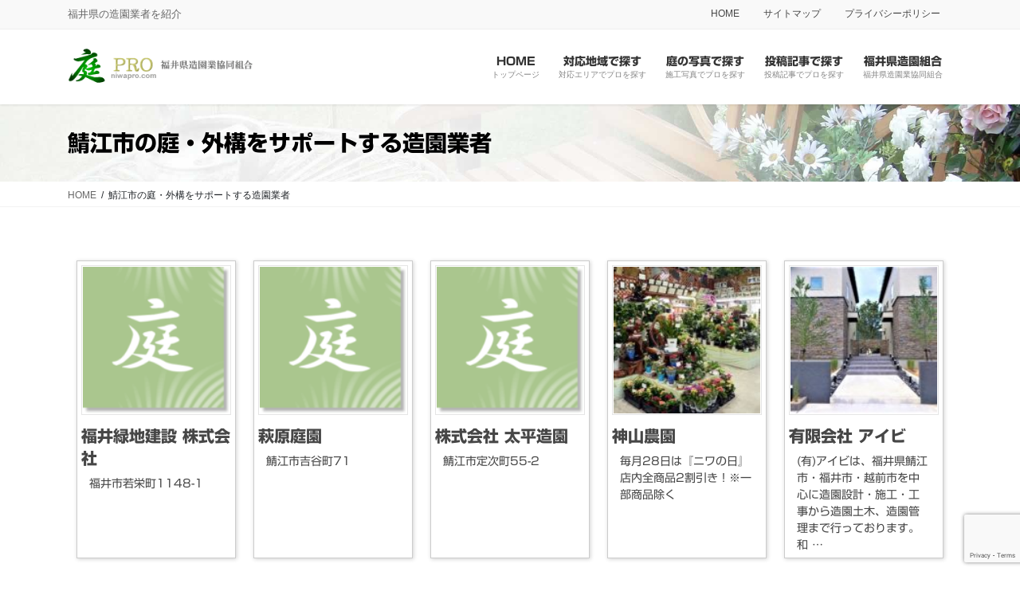

--- FILE ---
content_type: text/html; charset=UTF-8
request_url: https://niwapro.com/?s=%E9%AF%96%E6%B1%9F%E5%B8%82
body_size: 16336
content:
<!DOCTYPE html>
<html lang="ja">
<head>
<meta charset="utf-8">
<meta http-equiv="X-UA-Compatible" content="IE=edge">
<meta name="viewport" content="width=device-width, initial-scale=1">
<!-- Google tag (gtag.js) --><script async src="https://www.googletagmanager.com/gtag/js?id=UA-148802517-1"></script><script>window.dataLayer = window.dataLayer || [];function gtag(){dataLayer.push(arguments);}gtag('js', new Date());gtag('config', 'UA-148802517-1');</script>
<title>検索結果 : 鯖江市 | 庭PRO</title>
<meta name='robots' content='noindex, follow, max-image-preview:large' />
	<style>img:is([sizes="auto" i], [sizes^="auto," i]) { contain-intrinsic-size: 3000px 1500px }</style>
	<link rel='dns-prefetch' href='//webfonts.xserver.jp' />
<link rel="alternate" type="application/rss+xml" title="庭PRO &raquo; フィード" href="https://niwapro.com/feed/" />
<link rel="alternate" type="application/rss+xml" title="庭PRO &raquo; コメントフィード" href="https://niwapro.com/comments/feed/" />
<link rel="alternate" type="application/rss+xml" title="庭PRO &raquo; 検索結果: &#8220;鯖江市&#8221; フィード" href="https://niwapro.com/search/%E9%AF%96%E6%B1%9F%E5%B8%82/feed/rss2/" />
<meta name="description" content="" /><script type="text/javascript">
/* <![CDATA[ */
window._wpemojiSettings = {"baseUrl":"https:\/\/s.w.org\/images\/core\/emoji\/16.0.1\/72x72\/","ext":".png","svgUrl":"https:\/\/s.w.org\/images\/core\/emoji\/16.0.1\/svg\/","svgExt":".svg","source":{"concatemoji":"https:\/\/niwapro.com\/wp-includes\/js\/wp-emoji-release.min.js?ver=6.8.3"}};
/*! This file is auto-generated */
!function(s,n){var o,i,e;function c(e){try{var t={supportTests:e,timestamp:(new Date).valueOf()};sessionStorage.setItem(o,JSON.stringify(t))}catch(e){}}function p(e,t,n){e.clearRect(0,0,e.canvas.width,e.canvas.height),e.fillText(t,0,0);var t=new Uint32Array(e.getImageData(0,0,e.canvas.width,e.canvas.height).data),a=(e.clearRect(0,0,e.canvas.width,e.canvas.height),e.fillText(n,0,0),new Uint32Array(e.getImageData(0,0,e.canvas.width,e.canvas.height).data));return t.every(function(e,t){return e===a[t]})}function u(e,t){e.clearRect(0,0,e.canvas.width,e.canvas.height),e.fillText(t,0,0);for(var n=e.getImageData(16,16,1,1),a=0;a<n.data.length;a++)if(0!==n.data[a])return!1;return!0}function f(e,t,n,a){switch(t){case"flag":return n(e,"\ud83c\udff3\ufe0f\u200d\u26a7\ufe0f","\ud83c\udff3\ufe0f\u200b\u26a7\ufe0f")?!1:!n(e,"\ud83c\udde8\ud83c\uddf6","\ud83c\udde8\u200b\ud83c\uddf6")&&!n(e,"\ud83c\udff4\udb40\udc67\udb40\udc62\udb40\udc65\udb40\udc6e\udb40\udc67\udb40\udc7f","\ud83c\udff4\u200b\udb40\udc67\u200b\udb40\udc62\u200b\udb40\udc65\u200b\udb40\udc6e\u200b\udb40\udc67\u200b\udb40\udc7f");case"emoji":return!a(e,"\ud83e\udedf")}return!1}function g(e,t,n,a){var r="undefined"!=typeof WorkerGlobalScope&&self instanceof WorkerGlobalScope?new OffscreenCanvas(300,150):s.createElement("canvas"),o=r.getContext("2d",{willReadFrequently:!0}),i=(o.textBaseline="top",o.font="600 32px Arial",{});return e.forEach(function(e){i[e]=t(o,e,n,a)}),i}function t(e){var t=s.createElement("script");t.src=e,t.defer=!0,s.head.appendChild(t)}"undefined"!=typeof Promise&&(o="wpEmojiSettingsSupports",i=["flag","emoji"],n.supports={everything:!0,everythingExceptFlag:!0},e=new Promise(function(e){s.addEventListener("DOMContentLoaded",e,{once:!0})}),new Promise(function(t){var n=function(){try{var e=JSON.parse(sessionStorage.getItem(o));if("object"==typeof e&&"number"==typeof e.timestamp&&(new Date).valueOf()<e.timestamp+604800&&"object"==typeof e.supportTests)return e.supportTests}catch(e){}return null}();if(!n){if("undefined"!=typeof Worker&&"undefined"!=typeof OffscreenCanvas&&"undefined"!=typeof URL&&URL.createObjectURL&&"undefined"!=typeof Blob)try{var e="postMessage("+g.toString()+"("+[JSON.stringify(i),f.toString(),p.toString(),u.toString()].join(",")+"));",a=new Blob([e],{type:"text/javascript"}),r=new Worker(URL.createObjectURL(a),{name:"wpTestEmojiSupports"});return void(r.onmessage=function(e){c(n=e.data),r.terminate(),t(n)})}catch(e){}c(n=g(i,f,p,u))}t(n)}).then(function(e){for(var t in e)n.supports[t]=e[t],n.supports.everything=n.supports.everything&&n.supports[t],"flag"!==t&&(n.supports.everythingExceptFlag=n.supports.everythingExceptFlag&&n.supports[t]);n.supports.everythingExceptFlag=n.supports.everythingExceptFlag&&!n.supports.flag,n.DOMReady=!1,n.readyCallback=function(){n.DOMReady=!0}}).then(function(){return e}).then(function(){var e;n.supports.everything||(n.readyCallback(),(e=n.source||{}).concatemoji?t(e.concatemoji):e.wpemoji&&e.twemoji&&(t(e.twemoji),t(e.wpemoji)))}))}((window,document),window._wpemojiSettings);
/* ]]> */
</script>
<link rel='stylesheet' id='vkExUnit_common_style-css' href='https://niwapro.com/wp-content/plugins/vk-all-in-one-expansion-unit/assets/css/vkExUnit_style.css?ver=9.112.3.0' type='text/css' media='all' />
<style id='vkExUnit_common_style-inline-css' type='text/css'>
:root {--ver_page_top_button_url:url(https://niwapro.com/wp-content/plugins/vk-all-in-one-expansion-unit/assets/images/to-top-btn-icon.svg);}@font-face {font-weight: normal;font-style: normal;font-family: "vk_sns";src: url("https://niwapro.com/wp-content/plugins/vk-all-in-one-expansion-unit/inc/sns/icons/fonts/vk_sns.eot?-bq20cj");src: url("https://niwapro.com/wp-content/plugins/vk-all-in-one-expansion-unit/inc/sns/icons/fonts/vk_sns.eot?#iefix-bq20cj") format("embedded-opentype"),url("https://niwapro.com/wp-content/plugins/vk-all-in-one-expansion-unit/inc/sns/icons/fonts/vk_sns.woff?-bq20cj") format("woff"),url("https://niwapro.com/wp-content/plugins/vk-all-in-one-expansion-unit/inc/sns/icons/fonts/vk_sns.ttf?-bq20cj") format("truetype"),url("https://niwapro.com/wp-content/plugins/vk-all-in-one-expansion-unit/inc/sns/icons/fonts/vk_sns.svg?-bq20cj#vk_sns") format("svg");}
.veu_promotion-alert__content--text {border: 1px solid rgba(0,0,0,0.125);padding: 0.5em 1em;border-radius: var(--vk-size-radius);margin-bottom: var(--vk-margin-block-bottom);font-size: 0.875rem;}/* Alert Content部分に段落タグを入れた場合に最後の段落の余白を0にする */.veu_promotion-alert__content--text p:last-of-type{margin-bottom:0;margin-top: 0;}
</style>
<style id='wp-emoji-styles-inline-css' type='text/css'>

	img.wp-smiley, img.emoji {
		display: inline !important;
		border: none !important;
		box-shadow: none !important;
		height: 1em !important;
		width: 1em !important;
		margin: 0 0.07em !important;
		vertical-align: -0.1em !important;
		background: none !important;
		padding: 0 !important;
	}
</style>
<link rel='stylesheet' id='wp-block-library-css' href='https://niwapro.com/wp-includes/css/dist/block-library/style.min.css?ver=6.8.3' type='text/css' media='all' />
<style id='wp-block-library-inline-css' type='text/css'>
/* VK Color Palettes */
</style>
<style id='classic-theme-styles-inline-css' type='text/css'>
/*! This file is auto-generated */
.wp-block-button__link{color:#fff;background-color:#32373c;border-radius:9999px;box-shadow:none;text-decoration:none;padding:calc(.667em + 2px) calc(1.333em + 2px);font-size:1.125em}.wp-block-file__button{background:#32373c;color:#fff;text-decoration:none}
</style>
<link rel='stylesheet' id='vk-blocks/alert-css' href='https://niwapro.com/wp-content/plugins/vk-blocks-pro/build/alert/style.css?ver=1.55.0.0' type='text/css' media='all' />
<link rel='stylesheet' id='vk-blocks/ancestor-page-list-css' href='https://niwapro.com/wp-content/plugins/vk-blocks-pro/build/ancestor-page-list/style.css?ver=1.55.0.0' type='text/css' media='all' />
<link rel='stylesheet' id='vk-blocks/balloon-css' href='https://niwapro.com/wp-content/plugins/vk-blocks-pro/build/balloon/style.css?ver=1.55.0.0' type='text/css' media='all' />
<link rel='stylesheet' id='vk-blocks/border-box-css' href='https://niwapro.com/wp-content/plugins/vk-blocks-pro/build/border-box/style.css?ver=1.55.0.0' type='text/css' media='all' />
<link rel='stylesheet' id='vk-blocks/button-css' href='https://niwapro.com/wp-content/plugins/vk-blocks-pro/build/button/style.css?ver=1.55.0.0' type='text/css' media='all' />
<link rel='stylesheet' id='vk-blocks/faq-css' href='https://niwapro.com/wp-content/plugins/vk-blocks-pro/build/faq/style.css?ver=1.55.0.0' type='text/css' media='all' />
<link rel='stylesheet' id='vk-blocks/flow-css' href='https://niwapro.com/wp-content/plugins/vk-blocks-pro/build/flow/style.css?ver=1.55.0.0' type='text/css' media='all' />
<link rel='stylesheet' id='vk-blocks/heading-css' href='https://niwapro.com/wp-content/plugins/vk-blocks-pro/build/heading/style.css?ver=1.55.0.0' type='text/css' media='all' />
<link rel='stylesheet' id='vk-blocks/icon-css' href='https://niwapro.com/wp-content/plugins/vk-blocks-pro/build/icon/style.css?ver=1.55.0.0' type='text/css' media='all' />
<link rel='stylesheet' id='vk-blocks/icon-outer-css' href='https://niwapro.com/wp-content/plugins/vk-blocks-pro/build/icon-outer/style.css?ver=1.55.0.0' type='text/css' media='all' />
<link rel='stylesheet' id='vk-blocks/pr-blocks-css' href='https://niwapro.com/wp-content/plugins/vk-blocks-pro/build/pr-blocks/style.css?ver=1.55.0.0' type='text/css' media='all' />
<link rel='stylesheet' id='vk-blocks/pr-content-css' href='https://niwapro.com/wp-content/plugins/vk-blocks-pro/build/pr-content/style.css?ver=1.55.0.0' type='text/css' media='all' />
<link rel='stylesheet' id='vk-swiper-style-css' href='https://niwapro.com/wp-content/plugins/vk-blocks-pro/inc/vk-swiper/package/assets/css/swiper-bundle.min.css?ver=6.8.0' type='text/css' media='all' />
<link rel='stylesheet' id='vk-blocks/slider-css' href='https://niwapro.com/wp-content/plugins/vk-blocks-pro/build/slider/style.css?ver=1.55.0.0' type='text/css' media='all' />
<link rel='stylesheet' id='vk-blocks/slider-item-css' href='https://niwapro.com/wp-content/plugins/vk-blocks-pro/build/slider-item/style.css?ver=1.55.0.0' type='text/css' media='all' />
<link rel='stylesheet' id='vk-blocks/spacer-css' href='https://niwapro.com/wp-content/plugins/vk-blocks-pro/build/spacer/style.css?ver=1.55.0.0' type='text/css' media='all' />
<link rel='stylesheet' id='vk-blocks/staff-css' href='https://niwapro.com/wp-content/plugins/vk-blocks-pro/build/staff/style.css?ver=1.55.0.0' type='text/css' media='all' />
<link rel='stylesheet' id='vk-blocks/accordion-css' href='https://niwapro.com/wp-content/plugins/vk-blocks-pro/build/_pro/accordion/style.css?ver=1.55.0.0' type='text/css' media='all' />
<link rel='stylesheet' id='vk-blocks/animation-css' href='https://niwapro.com/wp-content/plugins/vk-blocks-pro/build/_pro/animation/style.css?ver=1.55.0.0' type='text/css' media='all' />
<link rel='stylesheet' id='vk-blocks/breadcrumb-css' href='https://niwapro.com/wp-content/plugins/vk-blocks-pro/build/_pro/breadcrumb/style.css?ver=1.55.0.0' type='text/css' media='all' />
<link rel='stylesheet' id='vk-blocks/button-outer-css' href='https://niwapro.com/wp-content/plugins/vk-blocks-pro/build/_pro/button-outer/style.css?ver=1.55.0.0' type='text/css' media='all' />
<link rel='stylesheet' id='vk-blocks/card-css' href='https://niwapro.com/wp-content/plugins/vk-blocks-pro/build/_pro/card/style.css?ver=1.55.0.0' type='text/css' media='all' />
<link rel='stylesheet' id='vk-blocks/card-item-css' href='https://niwapro.com/wp-content/plugins/vk-blocks-pro/build/_pro/card-item/style.css?ver=1.55.0.0' type='text/css' media='all' />
<link rel='stylesheet' id='vk-blocks/child-page-css' href='https://niwapro.com/wp-content/plugins/vk-blocks-pro/build/_pro/child-page/style.css?ver=1.55.0.0' type='text/css' media='all' />
<link rel='stylesheet' id='vk-blocks/grid-column-css' href='https://niwapro.com/wp-content/plugins/vk-blocks-pro/build/_pro/grid-column/style.css?ver=1.55.0.0' type='text/css' media='all' />
<link rel='stylesheet' id='vk-blocks/grid-column-item-css' href='https://niwapro.com/wp-content/plugins/vk-blocks-pro/build/_pro/grid-column-item/style.css?ver=1.55.0.0' type='text/css' media='all' />
<link rel='stylesheet' id='vk-blocks/gridcolcard-css' href='https://niwapro.com/wp-content/plugins/vk-blocks-pro/build/_pro/gridcolcard/style.css?ver=1.55.0.0' type='text/css' media='all' />
<link rel='stylesheet' id='vk-blocks/icon-card-css' href='https://niwapro.com/wp-content/plugins/vk-blocks-pro/build/_pro/icon-card/style.css?ver=1.55.0.0' type='text/css' media='all' />
<link rel='stylesheet' id='vk-blocks/icon-card-item-css' href='https://niwapro.com/wp-content/plugins/vk-blocks-pro/build/_pro/icon-card-item/style.css?ver=1.55.0.0' type='text/css' media='all' />
<link rel='stylesheet' id='vk-blocks/outer-css' href='https://niwapro.com/wp-content/plugins/vk-blocks-pro/build/_pro/outer/style.css?ver=1.55.0.0' type='text/css' media='all' />
<link rel='stylesheet' id='vk-blocks/step-css' href='https://niwapro.com/wp-content/plugins/vk-blocks-pro/build/_pro/step/style.css?ver=1.55.0.0' type='text/css' media='all' />
<link rel='stylesheet' id='vk-blocks/step-item-css' href='https://niwapro.com/wp-content/plugins/vk-blocks-pro/build/_pro/step-item/style.css?ver=1.55.0.0' type='text/css' media='all' />
<link rel='stylesheet' id='vk-blocks/table-of-contents-new-css' href='https://niwapro.com/wp-content/plugins/vk-blocks-pro/build/_pro/table-of-contents-new/style.css?ver=1.55.0.0' type='text/css' media='all' />
<link rel='stylesheet' id='vk-blocks/taxonomy-css' href='https://niwapro.com/wp-content/plugins/vk-blocks-pro/build/_pro/taxonomy/style.css?ver=1.55.0.0' type='text/css' media='all' />
<link rel='stylesheet' id='vk-blocks/timeline-item-css' href='https://niwapro.com/wp-content/plugins/vk-blocks-pro/build/_pro/timeline-item/style.css?ver=1.55.0.0' type='text/css' media='all' />
<style id='global-styles-inline-css' type='text/css'>
:root{--wp--preset--aspect-ratio--square: 1;--wp--preset--aspect-ratio--4-3: 4/3;--wp--preset--aspect-ratio--3-4: 3/4;--wp--preset--aspect-ratio--3-2: 3/2;--wp--preset--aspect-ratio--2-3: 2/3;--wp--preset--aspect-ratio--16-9: 16/9;--wp--preset--aspect-ratio--9-16: 9/16;--wp--preset--color--black: #000000;--wp--preset--color--cyan-bluish-gray: #abb8c3;--wp--preset--color--white: #ffffff;--wp--preset--color--pale-pink: #f78da7;--wp--preset--color--vivid-red: #cf2e2e;--wp--preset--color--luminous-vivid-orange: #ff6900;--wp--preset--color--luminous-vivid-amber: #fcb900;--wp--preset--color--light-green-cyan: #7bdcb5;--wp--preset--color--vivid-green-cyan: #00d084;--wp--preset--color--pale-cyan-blue: #8ed1fc;--wp--preset--color--vivid-cyan-blue: #0693e3;--wp--preset--color--vivid-purple: #9b51e0;--wp--preset--gradient--vivid-cyan-blue-to-vivid-purple: linear-gradient(135deg,rgba(6,147,227,1) 0%,rgb(155,81,224) 100%);--wp--preset--gradient--light-green-cyan-to-vivid-green-cyan: linear-gradient(135deg,rgb(122,220,180) 0%,rgb(0,208,130) 100%);--wp--preset--gradient--luminous-vivid-amber-to-luminous-vivid-orange: linear-gradient(135deg,rgba(252,185,0,1) 0%,rgba(255,105,0,1) 100%);--wp--preset--gradient--luminous-vivid-orange-to-vivid-red: linear-gradient(135deg,rgba(255,105,0,1) 0%,rgb(207,46,46) 100%);--wp--preset--gradient--very-light-gray-to-cyan-bluish-gray: linear-gradient(135deg,rgb(238,238,238) 0%,rgb(169,184,195) 100%);--wp--preset--gradient--cool-to-warm-spectrum: linear-gradient(135deg,rgb(74,234,220) 0%,rgb(151,120,209) 20%,rgb(207,42,186) 40%,rgb(238,44,130) 60%,rgb(251,105,98) 80%,rgb(254,248,76) 100%);--wp--preset--gradient--blush-light-purple: linear-gradient(135deg,rgb(255,206,236) 0%,rgb(152,150,240) 100%);--wp--preset--gradient--blush-bordeaux: linear-gradient(135deg,rgb(254,205,165) 0%,rgb(254,45,45) 50%,rgb(107,0,62) 100%);--wp--preset--gradient--luminous-dusk: linear-gradient(135deg,rgb(255,203,112) 0%,rgb(199,81,192) 50%,rgb(65,88,208) 100%);--wp--preset--gradient--pale-ocean: linear-gradient(135deg,rgb(255,245,203) 0%,rgb(182,227,212) 50%,rgb(51,167,181) 100%);--wp--preset--gradient--electric-grass: linear-gradient(135deg,rgb(202,248,128) 0%,rgb(113,206,126) 100%);--wp--preset--gradient--midnight: linear-gradient(135deg,rgb(2,3,129) 0%,rgb(40,116,252) 100%);--wp--preset--font-size--small: 13px;--wp--preset--font-size--medium: 20px;--wp--preset--font-size--large: 36px;--wp--preset--font-size--x-large: 42px;--wp--preset--spacing--20: 0.44rem;--wp--preset--spacing--30: 0.67rem;--wp--preset--spacing--40: 1rem;--wp--preset--spacing--50: 1.5rem;--wp--preset--spacing--60: 2.25rem;--wp--preset--spacing--70: 3.38rem;--wp--preset--spacing--80: 5.06rem;--wp--preset--shadow--natural: 6px 6px 9px rgba(0, 0, 0, 0.2);--wp--preset--shadow--deep: 12px 12px 50px rgba(0, 0, 0, 0.4);--wp--preset--shadow--sharp: 6px 6px 0px rgba(0, 0, 0, 0.2);--wp--preset--shadow--outlined: 6px 6px 0px -3px rgba(255, 255, 255, 1), 6px 6px rgba(0, 0, 0, 1);--wp--preset--shadow--crisp: 6px 6px 0px rgba(0, 0, 0, 1);}:where(.is-layout-flex){gap: 0.5em;}:where(.is-layout-grid){gap: 0.5em;}body .is-layout-flex{display: flex;}.is-layout-flex{flex-wrap: wrap;align-items: center;}.is-layout-flex > :is(*, div){margin: 0;}body .is-layout-grid{display: grid;}.is-layout-grid > :is(*, div){margin: 0;}:where(.wp-block-columns.is-layout-flex){gap: 2em;}:where(.wp-block-columns.is-layout-grid){gap: 2em;}:where(.wp-block-post-template.is-layout-flex){gap: 1.25em;}:where(.wp-block-post-template.is-layout-grid){gap: 1.25em;}.has-black-color{color: var(--wp--preset--color--black) !important;}.has-cyan-bluish-gray-color{color: var(--wp--preset--color--cyan-bluish-gray) !important;}.has-white-color{color: var(--wp--preset--color--white) !important;}.has-pale-pink-color{color: var(--wp--preset--color--pale-pink) !important;}.has-vivid-red-color{color: var(--wp--preset--color--vivid-red) !important;}.has-luminous-vivid-orange-color{color: var(--wp--preset--color--luminous-vivid-orange) !important;}.has-luminous-vivid-amber-color{color: var(--wp--preset--color--luminous-vivid-amber) !important;}.has-light-green-cyan-color{color: var(--wp--preset--color--light-green-cyan) !important;}.has-vivid-green-cyan-color{color: var(--wp--preset--color--vivid-green-cyan) !important;}.has-pale-cyan-blue-color{color: var(--wp--preset--color--pale-cyan-blue) !important;}.has-vivid-cyan-blue-color{color: var(--wp--preset--color--vivid-cyan-blue) !important;}.has-vivid-purple-color{color: var(--wp--preset--color--vivid-purple) !important;}.has-black-background-color{background-color: var(--wp--preset--color--black) !important;}.has-cyan-bluish-gray-background-color{background-color: var(--wp--preset--color--cyan-bluish-gray) !important;}.has-white-background-color{background-color: var(--wp--preset--color--white) !important;}.has-pale-pink-background-color{background-color: var(--wp--preset--color--pale-pink) !important;}.has-vivid-red-background-color{background-color: var(--wp--preset--color--vivid-red) !important;}.has-luminous-vivid-orange-background-color{background-color: var(--wp--preset--color--luminous-vivid-orange) !important;}.has-luminous-vivid-amber-background-color{background-color: var(--wp--preset--color--luminous-vivid-amber) !important;}.has-light-green-cyan-background-color{background-color: var(--wp--preset--color--light-green-cyan) !important;}.has-vivid-green-cyan-background-color{background-color: var(--wp--preset--color--vivid-green-cyan) !important;}.has-pale-cyan-blue-background-color{background-color: var(--wp--preset--color--pale-cyan-blue) !important;}.has-vivid-cyan-blue-background-color{background-color: var(--wp--preset--color--vivid-cyan-blue) !important;}.has-vivid-purple-background-color{background-color: var(--wp--preset--color--vivid-purple) !important;}.has-black-border-color{border-color: var(--wp--preset--color--black) !important;}.has-cyan-bluish-gray-border-color{border-color: var(--wp--preset--color--cyan-bluish-gray) !important;}.has-white-border-color{border-color: var(--wp--preset--color--white) !important;}.has-pale-pink-border-color{border-color: var(--wp--preset--color--pale-pink) !important;}.has-vivid-red-border-color{border-color: var(--wp--preset--color--vivid-red) !important;}.has-luminous-vivid-orange-border-color{border-color: var(--wp--preset--color--luminous-vivid-orange) !important;}.has-luminous-vivid-amber-border-color{border-color: var(--wp--preset--color--luminous-vivid-amber) !important;}.has-light-green-cyan-border-color{border-color: var(--wp--preset--color--light-green-cyan) !important;}.has-vivid-green-cyan-border-color{border-color: var(--wp--preset--color--vivid-green-cyan) !important;}.has-pale-cyan-blue-border-color{border-color: var(--wp--preset--color--pale-cyan-blue) !important;}.has-vivid-cyan-blue-border-color{border-color: var(--wp--preset--color--vivid-cyan-blue) !important;}.has-vivid-purple-border-color{border-color: var(--wp--preset--color--vivid-purple) !important;}.has-vivid-cyan-blue-to-vivid-purple-gradient-background{background: var(--wp--preset--gradient--vivid-cyan-blue-to-vivid-purple) !important;}.has-light-green-cyan-to-vivid-green-cyan-gradient-background{background: var(--wp--preset--gradient--light-green-cyan-to-vivid-green-cyan) !important;}.has-luminous-vivid-amber-to-luminous-vivid-orange-gradient-background{background: var(--wp--preset--gradient--luminous-vivid-amber-to-luminous-vivid-orange) !important;}.has-luminous-vivid-orange-to-vivid-red-gradient-background{background: var(--wp--preset--gradient--luminous-vivid-orange-to-vivid-red) !important;}.has-very-light-gray-to-cyan-bluish-gray-gradient-background{background: var(--wp--preset--gradient--very-light-gray-to-cyan-bluish-gray) !important;}.has-cool-to-warm-spectrum-gradient-background{background: var(--wp--preset--gradient--cool-to-warm-spectrum) !important;}.has-blush-light-purple-gradient-background{background: var(--wp--preset--gradient--blush-light-purple) !important;}.has-blush-bordeaux-gradient-background{background: var(--wp--preset--gradient--blush-bordeaux) !important;}.has-luminous-dusk-gradient-background{background: var(--wp--preset--gradient--luminous-dusk) !important;}.has-pale-ocean-gradient-background{background: var(--wp--preset--gradient--pale-ocean) !important;}.has-electric-grass-gradient-background{background: var(--wp--preset--gradient--electric-grass) !important;}.has-midnight-gradient-background{background: var(--wp--preset--gradient--midnight) !important;}.has-small-font-size{font-size: var(--wp--preset--font-size--small) !important;}.has-medium-font-size{font-size: var(--wp--preset--font-size--medium) !important;}.has-large-font-size{font-size: var(--wp--preset--font-size--large) !important;}.has-x-large-font-size{font-size: var(--wp--preset--font-size--x-large) !important;}
:where(.wp-block-post-template.is-layout-flex){gap: 1.25em;}:where(.wp-block-post-template.is-layout-grid){gap: 1.25em;}
:where(.wp-block-columns.is-layout-flex){gap: 2em;}:where(.wp-block-columns.is-layout-grid){gap: 2em;}
:root :where(.wp-block-pullquote){font-size: 1.5em;line-height: 1.6;}
</style>
<link rel='stylesheet' id='contact-form-7-css' href='https://niwapro.com/wp-content/plugins/contact-form-7/includes/css/styles.css?ver=6.1.3' type='text/css' media='all' />
<link rel='stylesheet' id='toc-screen-css' href='https://niwapro.com/wp-content/plugins/table-of-contents-plus/screen.min.css?ver=2411.1' type='text/css' media='all' />
<link rel='stylesheet' id='sub-style-css' href='https://niwapro.com/wp-content/themes/lightning-pro-child/style-yume.css?ver=6.8.3' type='text/css' media='all' />
<link rel='stylesheet' id='bootstrap-4-style-css' href='https://niwapro.com/wp-content/themes/lightning-pro/library/bootstrap-4/css/bootstrap.min.css?ver=4.3.1' type='text/css' media='all' />
<link rel='stylesheet' id='lightning-design-style-css' href='https://niwapro.com/wp-content/themes/lightning-pro/design-skin/origin2/css/style.css?ver=5.2.1' type='text/css' media='all' />
<style id='lightning-design-style-inline-css' type='text/css'>
.media .media-body .media-heading a:hover { color:#387d39; }@media (min-width: 768px){.gMenu > li:before,.gMenu > li.menu-item-has-children::after { border-bottom-color:#006400 }.gMenu li li { background-color:#006400 }.gMenu li li a:hover { background-color:#387d39; }} /* @media (min-width: 768px) */.page-header { background-color:#387d39; }h2,.mainSection-title { border-top-color:#387d39; }h3:after,.subSection-title:after { border-bottom-color:#387d39; }ul.page-numbers li span.page-numbers.current { background-color:#387d39; }.pager li > a { border-color:#387d39;color:#387d39;}.pager li > a:hover { background-color:#387d39;color:#fff;}.siteFooter { border-top-color:#387d39; }dt { border-left-color:#387d39; }
/* Pro Title Design */ .entry-body h2:not([class*="vk_heading_title-style-plain"]):not([class*="is-style-vk-heading"]),.mainSection h2:not([class*="vk_heading_title-style-plain"]):not([class*="is-style-vk-heading"]):not(.card-title):not(.widget_ltg_full_wide_title_title),.mainSection .cart_totals h2,h2.mainSection-title { color:#333;position: relative;border:none;padding: 0.6em 0.7em 0.5em;margin-bottom:1.2em;margin-left: unset;margin-right: unset;border-left:solid 2px #387d39;background-color: #efefef;text-align:left;outline: unset;outline-offset: unset;border-radius: unset;box-shadow: unset;}.entry-body h2:not([class*="vk_heading_title-style-plain"]):not([class*="is-style-vk-heading"]) a,.mainSection h2:not([class*="vk_heading_title-style-plain"]):not([class*="is-style-vk-heading"]):not(.card-title):not(.widget_ltg_full_wide_title_title) a,.mainSection .cart_totals h2 a,h2.mainSection-title a { color:#333;}.entry-body h2:not([class*="vk_heading_title-style-plain"]):not([class*="is-style-vk-heading"])::before,.mainSection h2:not([class*="vk_heading_title-style-plain"]):not([class*="is-style-vk-heading"]):not(.card-title):not(.widget_ltg_full_wide_title_title)::before,.mainSection .cart_totals h2::before,h2.mainSection-title::before { content:none;}.entry-body h2:not([class*="vk_heading_title-style-plain"]):not([class*="is-style-vk-heading"])::after,.mainSection h2:not([class*="vk_heading_title-style-plain"]):not([class*="is-style-vk-heading"]):not(.card-title):not(.widget_ltg_full_wide_title_title)::after,.mainSection .cart_totals h2::after,h2.mainSection-title::after { content:none;}
/* page header */.page-header{color:#000000;text-shadow:0px 0px 10px #ffffff;text-align:left;background: url(https://niwapro.com/wp-content/uploads/2019/07/top_3.jpg) no-repeat 50% center;background-size: cover;}
.vk-campaign-text{background:#eab010;color:#fff;}.vk-campaign-text_btn,.vk-campaign-text_btn:link,.vk-campaign-text_btn:visited,.vk-campaign-text_btn:focus,.vk-campaign-text_btn:active{background:#fff;color:#4c4c4c;}.vk-campaign-text_btn:hover{background:#eab010;color:#fff;}.vk-campaign-text_link,.vk-campaign-text_link:link,.vk-campaign-text_link:hover,.vk-campaign-text_link:visited,.vk-campaign-text_link:active,.vk-campaign-text_link:focus{color:#fff;}
</style>
<link rel='stylesheet' id='vk-blocks-build-css-css' href='https://niwapro.com/wp-content/plugins/vk-blocks-pro/build/block-build.css?ver=1.55.0.0' type='text/css' media='all' />
<style id='vk-blocks-build-css-inline-css' type='text/css'>
:root {--vk_flow-arrow: url(https://niwapro.com/wp-content/plugins/vk-blocks-pro/inc/vk-blocks/images/arrow_bottom.svg);--vk_image-mask-wave01: url(https://niwapro.com/wp-content/plugins/vk-blocks-pro/inc/vk-blocks/images/wave01.svg);--vk_image-mask-wave02: url(https://niwapro.com/wp-content/plugins/vk-blocks-pro/inc/vk-blocks/images/wave02.svg);--vk_image-mask-wave03: url(https://niwapro.com/wp-content/plugins/vk-blocks-pro/inc/vk-blocks/images/wave03.svg);--vk_image-mask-wave04: url(https://niwapro.com/wp-content/plugins/vk-blocks-pro/inc/vk-blocks/images/wave04.svg);}

	:root {

		--vk-balloon-border-width:1px;

		--vk-balloon-speech-offset:-12px;
	}
	
</style>
<link rel='stylesheet' id='lightning-common-style-css' href='https://niwapro.com/wp-content/themes/lightning-pro/assets/css/common.css?ver=5.2.1' type='text/css' media='all' />
<link rel='stylesheet' id='lightning-theme-style-css' href='https://niwapro.com/wp-content/themes/lightning-pro-child/style.css?ver=5.2.1' type='text/css' media='all' />
<link rel='stylesheet' id='vk-media-posts-style-css' href='https://niwapro.com/wp-content/themes/lightning-pro/inc/media-posts/package/css/media-posts.css?ver=1.2' type='text/css' media='all' />
<link rel='stylesheet' id='fancybox-css' href='https://niwapro.com/wp-content/plugins/easy-fancybox/fancybox/1.5.4/jquery.fancybox.min.css?ver=6.8.3' type='text/css' media='screen' />
<script type="text/javascript" src="https://niwapro.com/wp-includes/js/jquery/jquery.min.js?ver=3.7.1" id="jquery-core-js"></script>
<script type="text/javascript" src="https://niwapro.com/wp-includes/js/jquery/jquery-migrate.min.js?ver=3.4.1" id="jquery-migrate-js"></script>
<script type="text/javascript" src="//webfonts.xserver.jp/js/xserverv3.js?fadein=0&amp;ver=2.0.8" id="typesquare_std-js"></script>
<link rel="https://api.w.org/" href="https://niwapro.com/wp-json/" /><link rel="EditURI" type="application/rsd+xml" title="RSD" href="https://niwapro.com/xmlrpc.php?rsd" />
<meta name="generator" content="WordPress 6.8.3" />
<style type='text/css'>
h1,h2,h3,h1:lang(ja),h2:lang(ja),h3:lang(ja),.entry-title:lang(ja){ font-family: "新ゴ B";}h4,h5,h6,h4:lang(ja),h5:lang(ja),h6:lang(ja),div.entry-meta span:lang(ja),footer.entry-footer span:lang(ja){ font-family: "新ゴ B";}.hentry,.entry-content p,.post-inner.entry-content p,#comments div:lang(ja){ font-family: "新ゴ R";}strong,b,#comments .comment-author .fn:lang(ja){ font-family: "新ゴ B";}</style>
<style id="lightning-color-custom-for-plugins" type="text/css">/* ltg theme common */.color_key_bg,.color_key_bg_hover:hover{background-color: #387d39;}.color_key_txt,.color_key_txt_hover:hover{color: #387d39;}.color_key_border,.color_key_border_hover:hover{border-color: #387d39;}.color_key_dark_bg,.color_key_dark_bg_hover:hover{background-color: #006400;}.color_key_dark_txt,.color_key_dark_txt_hover:hover{color: #006400;}.color_key_dark_border,.color_key_dark_border_hover:hover{border-color: #006400;}</style><style id="lightning-common-style-custom" type="text/css">/* ltg common custom */ :root {--color-key:#387d39;--color-key-dark:#006400;}.bbp-submit-wrapper .button.submit { background-color:#006400 ; }.bbp-submit-wrapper .button.submit:hover { background-color:#387d39 ; }.veu_color_txt_key { color:#006400 ; }.veu_color_bg_key { background-color:#006400 ; }.veu_color_border_key { border-color:#006400 ; }.btn-default { border-color:#387d39;color:#387d39;}.btn-default:focus,.btn-default:hover { border-color:#387d39;background-color: #387d39; }.btn-primary { background-color:#387d39;border-color:#006400; }.btn-primary:focus,.btn-primary:hover { background-color:#006400;border-color:#387d39; }</style><link rel="icon" href="https://niwapro.com/wp-content/uploads/2019/07/cropped-niwapro_ico-32x32.png" sizes="32x32" />
<link rel="icon" href="https://niwapro.com/wp-content/uploads/2019/07/cropped-niwapro_ico-192x192.png" sizes="192x192" />
<link rel="apple-touch-icon" href="https://niwapro.com/wp-content/uploads/2019/07/cropped-niwapro_ico-180x180.png" />
<meta name="msapplication-TileImage" content="https://niwapro.com/wp-content/uploads/2019/07/cropped-niwapro_ico-270x270.png" />
		<style type="text/css" id="wp-custom-css">
			@media (min-width: 480px) {
	p,ul,dl,td {
		font-size: 110%;
	}
}

p {
	margin-left:10px;
	margin-right:10px;
}

.sitemap-taxonomy-title{
	display:none;
}

.localNavi a {
	font-size: 130%;
}

.postList_title a {
	font-size: 130%;
}

.page_top_btn{
	width: 56px;
	height: 54px;
}

/*画面幅が767px以下の場合、フォントサイズ変更*/
@media only screen and (max-width: 767px) {
  body {
    font-size: 18px; 
  }
	h1.entry-title {
		font-size: 24px;
	}
	h2 {
		font-size: 22px;
	}
}
		</style>
				<style type="text/css">/* VK CSS Customize */.kumiaiin .entry-meta_items{display:none;}.kensaku-text{display:none;}.single-kumiaiin .postNextPrev{display:none;}.page-numbers{font-size:140%;}@media(min-width:768px){a[href^="tel:"]{pointer-events:none;}}.single-kumiaiin .mainSection{width:100%;margin-left:auto;margin-right:auto;}.single-kumiaiin .sideSection{display:none;}.single-kumiaiin .contact_frame{background-color:#ffffff;}.single-kumiaiin .blocks-gallery-item img{box-shadow:3px 3px 5px #a9a9a9;}.single-kumiaiin iframe{box-shadow:0 2px 5px 0 rgba(0, 0, 0, 0.16), 0 2px 10px 0 rgba(0, 0, 0, 0.12);}/* End VK CSS Customize */</style>
			
</head>
<body class="search search-results wp-theme-lightning-pro wp-child-theme-lightning-pro-child vk-blocks bootstrap4 device-pc mobile-fix-nav_add_menu_btn mobile-fix-nav_enable">
<a class="skip-link screen-reader-text" href="#main">コンテンツに移動</a>
<a class="skip-link screen-reader-text" href="#main">ナビゲーションに移動</a>
<header class="siteHeader">
	<div class="headerTop" id="headerTop"><div class="container"><p class="headerTop_description">福井県の造園業者を紹介</p><nav class="menu-%e3%83%98%e3%83%83%e3%83%80%e3%83%bc%e3%83%88%e3%83%83%e3%83%97-container"><ul id="menu-%e3%83%98%e3%83%83%e3%83%80%e3%83%bc%e3%83%88%e3%83%83%e3%83%97" class="menu nav"><li id="menu-item-3536" class="menu-item menu-item-type-custom menu-item-object-custom menu-item-home menu-item-3536"><a href="https://niwapro.com">HOME</a></li>
<li id="menu-item-3537" class="menu-item menu-item-type-post_type menu-item-object-page menu-item-3537"><a href="https://niwapro.com/sitemap-org/">サイトマップ</a></li>
<li id="menu-item-3538" class="menu-item menu-item-type-post_type menu-item-object-page menu-item-privacy-policy menu-item-3538"><a rel="privacy-policy" href="https://niwapro.com/privacy-policy/">プライバシーポリシー</a></li>
</ul></nav></div><!-- [ / .container ] --></div><!-- [ / #headerTop  ] -->	<div class="container siteHeadContainer">
		<div class="navbar-header">
						<p class="navbar-brand siteHeader_logo">
			<a href="https://niwapro.com/">
				<span><img src="https://niwapro.com/wp-content/uploads/2019/07/niwapro.png" alt="庭PRO" /></span>
			</a>
			</p>
								</div>

		<div id="gMenu_outer" class="gMenu_outer"><nav class="menu-%e3%83%98%e3%83%83%e3%83%80%e3%83%bc%e3%83%a1%e3%83%8b%e3%83%a5%e3%83%bc-container"><ul id="menu-%e3%83%98%e3%83%83%e3%83%80%e3%83%bc%e3%83%a1%e3%83%8b%e3%83%a5%e3%83%bc" class="menu gMenu vk-menu-acc"><li id="menu-item-81" class="menu-item menu-item-type-post_type menu-item-object-page menu-item-home"><a href="https://niwapro.com/"><strong class="gMenu_name">HOME</strong><span class="gMenu_description">トップページ</span></a></li>
<li id="menu-item-1307" class="menu-item menu-item-type-post_type menu-item-object-page"><a href="https://niwapro.com/area-search/"><strong class="gMenu_name">対応地域で探す</strong><span class="gMenu_description">対応エリアでプロを探す</span></a></li>
<li id="menu-item-2468" class="menu-item menu-item-type-post_type menu-item-object-page"><a href="https://niwapro.com/photo-search/"><strong class="gMenu_name">庭の写真で探す</strong><span class="gMenu_description">施工写真でプロを探す</span></a></li>
<li id="menu-item-4138" class="menu-item menu-item-type-post_type menu-item-object-page"><a href="https://niwapro.com/bargain-search/"><strong class="gMenu_name">投稿記事で探す</strong><span class="gMenu_description">投稿記事でプロを探す</span></a></li>
<li id="menu-item-80" class="menu-item menu-item-type-post_type menu-item-object-page menu-item-has-children"><a href="https://niwapro.com/kumiai/"><strong class="gMenu_name">福井県造園組合</strong><span class="gMenu_description">福井県造園業協同組合</span></a>
<ul class="sub-menu">
	<li id="menu-item-5064" class="menu-item menu-item-type-post_type menu-item-object-page"><a href="https://niwapro.com/kumiai/">福井県造園業協同組合</a></li>
	<li id="menu-item-5191" class="menu-item menu-item-type-post_type menu-item-object-page"><a href="https://niwapro.com/kumiai/fukui-area/">福井地区の組合加盟店</a></li>
	<li id="menu-item-5190" class="menu-item menu-item-type-post_type menu-item-object-page"><a href="https://niwapro.com/kumiai/sakai-area/">坂井地区の組合加盟店</a></li>
	<li id="menu-item-5189" class="menu-item menu-item-type-post_type menu-item-object-page"><a href="https://niwapro.com/kumiai/okuetu-area/">奥越地区の組合加盟店</a></li>
	<li id="menu-item-5188" class="menu-item menu-item-type-post_type menu-item-object-page"><a href="https://niwapro.com/kumiai/nanetu-area/">南越地区の組合加盟店</a></li>
	<li id="menu-item-5187" class="menu-item menu-item-type-post_type menu-item-object-page"><a href="https://niwapro.com/kumiai/reinan-area/">嶺南地区の組合加盟店</a></li>
</ul>
</li>
</ul></nav></div>	</div>
	</header>

<div class="section page-header"><div class="container"><div class="row"><div class="col-md-12">
<h1 class="page-header_pageTitle">
鯖江市の庭・外構をサポートする造園業者</h1>
</div></div></div></div><!-- [ /.page-header ] -->
<!-- [ .breadSection ] -->
		<div class="section breadSection">
		<div class="container">
		<div class="row">
		<ol class="breadcrumb" itemtype="http://schema.org/BreadcrumbList">
		<li><a itemprop="item" href="https://niwapro.com/"><span itemprop="name"><i class="fa fa-home"></i> HOME</span></a></li>
		<li><span>鯖江市の庭・外構をサポートする造園業者</span></li>
		</ol>
		</div>
		</div>
		</div>
		<!-- [ /.breadSection ] -->
<div class="section siteContent">
<div class="container">
<div class="row">
<div class="col mainSection mainSection-col-two baseSection" id="main" role="main">

	
<div class="postList">


	
		<article class="media">
<div id="post-4355" class="post-4355 kumiaiin type-kumiaiin status-publish has-post-thumbnail hentry district-fukui-area">
		<div class="media-left postList_thumbnail">
		<a href="https://niwapro.com/kumiaiin/f32-2/">
		<img width="150" height="150" src="https://niwapro.com/wp-content/uploads/2019/07/niwa_ico-150x150.png" class="media-object wp-post-image" alt="庭" decoding="async" srcset="https://niwapro.com/wp-content/uploads/2019/07/niwa_ico-150x150.png 150w, https://niwapro.com/wp-content/uploads/2019/07/niwa_ico.png 256w" sizes="(max-width: 150px) 100vw, 150px" />		</a>
	</div>
		<div class="media-body">
		<div class="entry-meta">


<span class="published entry-meta_items">2023年7月3日</span>

<span class="entry-meta_items entry-meta_updated entry-meta_hidden">/ 最終更新日 : <span class="updated">2025年3月19日</span></span>


	
	<span class="vcard author entry-meta_items entry-meta_items_author entry-meta_hidden"><span class="fn">福井県造園組合</span></span>



<span class="entry-meta_items entry-meta_items_term"><a href="https://niwapro.com/district/fukui-area/" class="btn btn-xs btn-primary entry-meta_items_term_button" style="background-color:#999999;border:none;">福井地区の組合加盟店</a></span>
</div>
		<h1 class="media-heading entry-title"><a href="https://niwapro.com/kumiaiin/f32-2/">福井緑地建設 株式会社</a></h1>
		<a href="https://niwapro.com/kumiaiin/f32-2/" class="media-body_excerpt"><p>福井市若栄町1148-1</p>
</a>
	</div>
</div>
</article>
<article class="media">
<div id="post-228" class="post-228 kumiaiin type-kumiaiin status-publish has-post-thumbnail hentry district-nanetu-area">
		<div class="media-left postList_thumbnail">
		<a href="https://niwapro.com/kumiaiin/n18/">
		<img width="150" height="150" src="https://niwapro.com/wp-content/uploads/2019/07/niwa_ico-150x150.png" class="media-object wp-post-image" alt="庭" decoding="async" srcset="https://niwapro.com/wp-content/uploads/2019/07/niwa_ico-150x150.png 150w, https://niwapro.com/wp-content/uploads/2019/07/niwa_ico.png 256w" sizes="(max-width: 150px) 100vw, 150px" />		</a>
	</div>
		<div class="media-body">
		<div class="entry-meta">


<span class="published entry-meta_items">2019年7月30日</span>

<span class="entry-meta_items entry-meta_updated entry-meta_hidden">/ 最終更新日 : <span class="updated">2025年1月11日</span></span>


	
	<span class="vcard author entry-meta_items entry-meta_items_author entry-meta_hidden"><span class="fn">福井県造園組合</span></span>



<span class="entry-meta_items entry-meta_items_term"><a href="https://niwapro.com/district/nanetu-area/" class="btn btn-xs btn-primary entry-meta_items_term_button" style="background-color:#999999;border:none;">南越地区の組合加盟店</a></span>
</div>
		<h1 class="media-heading entry-title"><a href="https://niwapro.com/kumiaiin/n18/">萩原庭園</a></h1>
		<a href="https://niwapro.com/kumiaiin/n18/" class="media-body_excerpt"><p>鯖江市吉谷町71</p>
</a>
	</div>
</div>
</article>
<article class="media">
<div id="post-229" class="post-229 kumiaiin type-kumiaiin status-publish has-post-thumbnail hentry district-nanetu-area">
		<div class="media-left postList_thumbnail">
		<a href="https://niwapro.com/kumiaiin/n17/">
		<img width="150" height="150" src="https://niwapro.com/wp-content/uploads/2019/07/niwa_ico-150x150.png" class="media-object wp-post-image" alt="庭" decoding="async" srcset="https://niwapro.com/wp-content/uploads/2019/07/niwa_ico-150x150.png 150w, https://niwapro.com/wp-content/uploads/2019/07/niwa_ico.png 256w" sizes="(max-width: 150px) 100vw, 150px" />		</a>
	</div>
		<div class="media-body">
		<div class="entry-meta">


<span class="published entry-meta_items">2019年7月30日</span>

<span class="entry-meta_items entry-meta_updated entry-meta_hidden">/ 最終更新日 : <span class="updated">2025年1月11日</span></span>


	
	<span class="vcard author entry-meta_items entry-meta_items_author entry-meta_hidden"><span class="fn">福井県造園組合</span></span>



<span class="entry-meta_items entry-meta_items_term"><a href="https://niwapro.com/district/nanetu-area/" class="btn btn-xs btn-primary entry-meta_items_term_button" style="background-color:#999999;border:none;">南越地区の組合加盟店</a></span>
</div>
		<h1 class="media-heading entry-title"><a href="https://niwapro.com/kumiaiin/n17/">株式会社 太平造園</a></h1>
		<a href="https://niwapro.com/kumiaiin/n17/" class="media-body_excerpt"><p>鯖江市定次町55-2</p>
</a>
	</div>
</div>
</article>
<article class="media">
<div id="post-231" class="post-231 kumiaiin type-kumiaiin status-publish has-post-thumbnail hentry district-nanetu-area">
		<div class="media-left postList_thumbnail">
		<a href="https://niwapro.com/kumiaiin/n15/">
		<img width="150" height="150" src="https://niwapro.com/wp-content/uploads/2019/09/kamiyamanouen-2-150x150.jpg" class="media-object wp-post-image" alt="神山農園 店内" decoding="async" loading="lazy" />		</a>
	</div>
		<div class="media-body">
		<div class="entry-meta">


<span class="published entry-meta_items">2019年7月30日</span>

<span class="entry-meta_items entry-meta_updated entry-meta_hidden">/ 最終更新日 : <span class="updated">2025年3月19日</span></span>


	
	<span class="vcard author entry-meta_items entry-meta_items_author entry-meta_hidden"><span class="fn">福井県造園組合</span></span>



<span class="entry-meta_items entry-meta_items_term"><a href="https://niwapro.com/district/nanetu-area/" class="btn btn-xs btn-primary entry-meta_items_term_button" style="background-color:#999999;border:none;">南越地区の組合加盟店</a></span>
</div>
		<h1 class="media-heading entry-title"><a href="https://niwapro.com/kumiaiin/n15/">神山農園</a></h1>
		<a href="https://niwapro.com/kumiaiin/n15/" class="media-body_excerpt"><p>毎月28日は『ニワの日』店内全商品2割引き！※一部商品除く</p>
</a>
	</div>
</div>
</article>
<article class="media">
<div id="post-251" class="post-251 kumiaiin type-kumiaiin status-publish has-post-thumbnail hentry district-nanetu-area">
		<div class="media-left postList_thumbnail">
		<a href="https://niwapro.com/kumiaiin/o4/">
		<img width="150" height="150" src="https://niwapro.com/wp-content/uploads/2019/08/aibi-1-150x150.jpg" class="media-object wp-post-image" alt="アイビ 施工事例 [1]" decoding="async" loading="lazy" />		</a>
	</div>
		<div class="media-body">
		<div class="entry-meta">


<span class="published entry-meta_items">2019年7月30日</span>

<span class="entry-meta_items entry-meta_updated entry-meta_hidden">/ 最終更新日 : <span class="updated">2025年3月19日</span></span>


	
	<span class="vcard author entry-meta_items entry-meta_items_author entry-meta_hidden"><span class="fn">福井県造園組合</span></span>



<span class="entry-meta_items entry-meta_items_term"><a href="https://niwapro.com/district/nanetu-area/" class="btn btn-xs btn-primary entry-meta_items_term_button" style="background-color:#999999;border:none;">南越地区の組合加盟店</a></span>
</div>
		<h1 class="media-heading entry-title"><a href="https://niwapro.com/kumiaiin/o4/">有限会社 アイビ</a></h1>
		<a href="https://niwapro.com/kumiaiin/o4/" class="media-body_excerpt"><p>(有)アイビは、福井県鯖江市・福井市・越前市を中心に造園設計・施工・工事から造園土木、造園管理まで行っております。和 …</a>
	</div>
</div>
</article>
<article class="media">
<div id="post-234" class="post-234 kumiaiin type-kumiaiin status-publish has-post-thumbnail hentry district-nanetu-area">
		<div class="media-left postList_thumbnail">
		<a href="https://niwapro.com/kumiaiin/n12/">
		<img width="150" height="150" src="https://niwapro.com/wp-content/uploads/2019/07/niwa_ico-150x150.png" class="media-object wp-post-image" alt="庭" decoding="async" loading="lazy" srcset="https://niwapro.com/wp-content/uploads/2019/07/niwa_ico-150x150.png 150w, https://niwapro.com/wp-content/uploads/2019/07/niwa_ico.png 256w" sizes="auto, (max-width: 150px) 100vw, 150px" />		</a>
	</div>
		<div class="media-body">
		<div class="entry-meta">


<span class="published entry-meta_items">2019年7月30日</span>

<span class="entry-meta_items entry-meta_updated entry-meta_hidden">/ 最終更新日 : <span class="updated">2025年1月11日</span></span>


	
	<span class="vcard author entry-meta_items entry-meta_items_author entry-meta_hidden"><span class="fn">福井県造園組合</span></span>



<span class="entry-meta_items entry-meta_items_term"><a href="https://niwapro.com/district/nanetu-area/" class="btn btn-xs btn-primary entry-meta_items_term_button" style="background-color:#999999;border:none;">南越地区の組合加盟店</a></span>
</div>
		<h1 class="media-heading entry-title"><a href="https://niwapro.com/kumiaiin/n12/">株式会社 小林農園</a></h1>
		<a href="https://niwapro.com/kumiaiin/n12/" class="media-body_excerpt"><p>鯖江市住吉町3丁目1-19</p>
</a>
	</div>
</div>
</article>
<article class="media">
<div id="post-280" class="post-280 kumiaiin type-kumiaiin status-publish has-post-thumbnail hentry district-fukui-area">
		<div class="media-left postList_thumbnail">
		<a href="https://niwapro.com/kumiaiin/f32/">
		<img width="150" height="150" src="https://niwapro.com/wp-content/uploads/2019/08/fuukaen-1-150x150.jpg" class="media-object wp-post-image" alt="施工事例　和風庭園" decoding="async" loading="lazy" />		</a>
	</div>
		<div class="media-body">
		<div class="entry-meta">


<span class="published entry-meta_items">2019年7月31日</span>

<span class="entry-meta_items entry-meta_updated entry-meta_hidden">/ 最終更新日 : <span class="updated">2025年3月19日</span></span>


	
	<span class="vcard author entry-meta_items entry-meta_items_author entry-meta_hidden"><span class="fn">福井県造園組合</span></span>



<span class="entry-meta_items entry-meta_items_term"><a href="https://niwapro.com/district/fukui-area/" class="btn btn-xs btn-primary entry-meta_items_term_button" style="background-color:#999999;border:none;">福井地区の組合加盟店</a></span>
</div>
		<h1 class="media-heading entry-title"><a href="https://niwapro.com/kumiaiin/f32/">株式会社 風香園</a></h1>
		<a href="https://niwapro.com/kumiaiin/f32/" class="media-body_excerpt"><p>草のない庭づくり、美しい環境づくりをお手伝いします。<br />
お庭づくりから木のトラブルまで「樹医」が経営する地域密着 …</a>
	</div>
</div>
</article>
<article class="media">
<div id="post-278" class="post-278 kumiaiin type-kumiaiin status-publish has-post-thumbnail hentry district-fukui-area">
		<div class="media-left postList_thumbnail">
		<a href="https://niwapro.com/kumiaiin/f34/">
		<img width="150" height="150" src="https://niwapro.com/wp-content/uploads/2019/07/niwa_ico-150x150.png" class="media-object wp-post-image" alt="庭" decoding="async" loading="lazy" srcset="https://niwapro.com/wp-content/uploads/2019/07/niwa_ico-150x150.png 150w, https://niwapro.com/wp-content/uploads/2019/07/niwa_ico.png 256w" sizes="auto, (max-width: 150px) 100vw, 150px" />		</a>
	</div>
		<div class="media-body">
		<div class="entry-meta">


<span class="published entry-meta_items">2019年7月31日</span>

<span class="entry-meta_items entry-meta_updated entry-meta_hidden">/ 最終更新日 : <span class="updated">2025年3月19日</span></span>


	
	<span class="vcard author entry-meta_items entry-meta_items_author entry-meta_hidden"><span class="fn">福井県造園組合</span></span>



<span class="entry-meta_items entry-meta_items_term"><a href="https://niwapro.com/district/fukui-area/" class="btn btn-xs btn-primary entry-meta_items_term_button" style="background-color:#999999;border:none;">福井地区の組合加盟店</a></span>
</div>
		<h1 class="media-heading entry-title"><a href="https://niwapro.com/kumiaiin/f34/">株式会社 吉川造園</a></h1>
		<a href="https://niwapro.com/kumiaiin/f34/" class="media-body_excerpt"><p>”家”と”庭”があって”家庭”です。<br />
家庭とは、家族、そして家族が生活する場所。その場所は、文字が表すとおり”家”と” …</a>
	</div>
</div>
</article>
<article class="media">
<div id="post-310" class="post-310 kumiaiin type-kumiaiin status-publish has-post-thumbnail hentry district-fukui-area">
		<div class="media-left postList_thumbnail">
		<a href="https://niwapro.com/kumiaiin/f2/">
		<img width="150" height="150" src="https://niwapro.com/wp-content/uploads/2019/07/niwa_ico-150x150.png" class="media-object wp-post-image" alt="庭" decoding="async" loading="lazy" srcset="https://niwapro.com/wp-content/uploads/2019/07/niwa_ico-150x150.png 150w, https://niwapro.com/wp-content/uploads/2019/07/niwa_ico.png 256w" sizes="auto, (max-width: 150px) 100vw, 150px" />		</a>
	</div>
		<div class="media-body">
		<div class="entry-meta">


<span class="published entry-meta_items">2019年7月31日</span>

<span class="entry-meta_items entry-meta_updated entry-meta_hidden">/ 最終更新日 : <span class="updated">2025年3月19日</span></span>


	
	<span class="vcard author entry-meta_items entry-meta_items_author entry-meta_hidden"><span class="fn">福井県造園組合</span></span>



<span class="entry-meta_items entry-meta_items_term"><a href="https://niwapro.com/district/fukui-area/" class="btn btn-xs btn-primary entry-meta_items_term_button" style="background-color:#999999;border:none;">福井地区の組合加盟店</a></span>
</div>
		<h1 class="media-heading entry-title"><a href="https://niwapro.com/kumiaiin/f2/">油田造園 有限会社</a></h1>
		<a href="https://niwapro.com/kumiaiin/f2/" class="media-body_excerpt"><p>若い職人たちが活躍している会社です。</p>
</a>
	</div>
</div>
</article>
<article class="media">
<div id="post-249" class="post-249 kumiaiin type-kumiaiin status-publish has-post-thumbnail hentry district-okuetu-area">
		<div class="media-left postList_thumbnail">
		<a href="https://niwapro.com/kumiaiin/o6/">
		<img width="150" height="150" src="https://niwapro.com/wp-content/uploads/2019/09/midorizouen-1-150x150.jpg" class="media-object wp-post-image" alt="施工事例：和風リガーデンの庭" decoding="async" loading="lazy" />		</a>
	</div>
		<div class="media-body">
		<div class="entry-meta">


<span class="published entry-meta_items">2019年7月30日</span>

<span class="entry-meta_items entry-meta_updated entry-meta_hidden">/ 最終更新日 : <span class="updated">2025年3月19日</span></span>


	
	<span class="vcard author entry-meta_items entry-meta_items_author entry-meta_hidden"><span class="fn">福井県造園組合</span></span>



<span class="entry-meta_items entry-meta_items_term"><a href="https://niwapro.com/district/okuetu-area/" class="btn btn-xs btn-primary entry-meta_items_term_button" style="background-color:#999999;border:none;">奥越地区の組合加盟店</a></span>
</div>
		<h1 class="media-heading entry-title"><a href="https://niwapro.com/kumiaiin/o6/">緑造園 有限会社</a></h1>
		<a href="https://niwapro.com/kumiaiin/o6/" class="media-body_excerpt"><p>緑造園は、庭木をはじめとする樹木の移植、自然石を使った石組みを得意としています。<br />
ホームページもありますので、 …</a>
	</div>
</div>
</article>
<article class="media">
<div id="post-233" class="post-233 kumiaiin type-kumiaiin status-publish has-post-thumbnail hentry district-nanetu-area">
		<div class="media-left postList_thumbnail">
		<a href="https://niwapro.com/kumiaiin/n13/">
		<img width="150" height="150" src="https://niwapro.com/wp-content/uploads/2019/07/niwa_ico-150x150.png" class="media-object wp-post-image" alt="庭" decoding="async" loading="lazy" srcset="https://niwapro.com/wp-content/uploads/2019/07/niwa_ico-150x150.png 150w, https://niwapro.com/wp-content/uploads/2019/07/niwa_ico.png 256w" sizes="auto, (max-width: 150px) 100vw, 150px" />		</a>
	</div>
		<div class="media-body">
		<div class="entry-meta">


<span class="published entry-meta_items">2019年7月30日</span>

<span class="entry-meta_items entry-meta_updated entry-meta_hidden">/ 最終更新日 : <span class="updated">2025年1月11日</span></span>


	
	<span class="vcard author entry-meta_items entry-meta_items_author entry-meta_hidden"><span class="fn">福井県造園組合</span></span>



<span class="entry-meta_items entry-meta_items_term"><a href="https://niwapro.com/district/nanetu-area/" class="btn btn-xs btn-primary entry-meta_items_term_button" style="background-color:#999999;border:none;">南越地区の組合加盟店</a></span>
</div>
		<h1 class="media-heading entry-title"><a href="https://niwapro.com/kumiaiin/n13/">梅田造園</a></h1>
		<a href="https://niwapro.com/kumiaiin/n13/" class="media-body_excerpt"><p>鯖江市杉本町29-65-1</p>
</a>
	</div>
</div>
</article>
<article class="media">
<div id="post-296" class="post-296 kumiaiin type-kumiaiin status-publish has-post-thumbnail hentry district-fukui-area">
		<div class="media-left postList_thumbnail">
		<a href="https://niwapro.com/kumiaiin/f16/">
		<img width="150" height="150" src="https://niwapro.com/wp-content/uploads/2019/08/greenfukui-1-150x150.jpg" class="media-object wp-post-image" alt="施工事例：四季を楽しむ庭" decoding="async" loading="lazy" />		</a>
	</div>
		<div class="media-body">
		<div class="entry-meta">


<span class="published entry-meta_items">2019年7月28日</span>

<span class="entry-meta_items entry-meta_updated entry-meta_hidden">/ 最終更新日 : <span class="updated">2025年3月19日</span></span>


	
	<span class="vcard author entry-meta_items entry-meta_items_author entry-meta_hidden"><span class="fn">福井県造園組合</span></span>



<span class="entry-meta_items entry-meta_items_term"><a href="https://niwapro.com/district/fukui-area/" class="btn btn-xs btn-primary entry-meta_items_term_button" style="background-color:#999999;border:none;">福井地区の組合加盟店</a></span>
</div>
		<h1 class="media-heading entry-title"><a href="https://niwapro.com/kumiaiin/f16/">株式会社 グリーン福井</a></h1>
		<a href="https://niwapro.com/kumiaiin/f16/" class="media-body_excerpt"><p>地域一番の庭をご提案いたします！！</p>
</a>
	</div>
</div>
</article>
<article class="media">
<div id="post-285" class="post-285 kumiaiin type-kumiaiin status-publish has-post-thumbnail hentry district-fukui-area">
		<div class="media-left postList_thumbnail">
		<a href="https://niwapro.com/kumiaiin/f27/">
		<img width="150" height="150" src="https://niwapro.com/wp-content/uploads/2019/07/niwa_ico-150x150.png" class="media-object wp-post-image" alt="庭" decoding="async" loading="lazy" srcset="https://niwapro.com/wp-content/uploads/2019/07/niwa_ico-150x150.png 150w, https://niwapro.com/wp-content/uploads/2019/07/niwa_ico.png 256w" sizes="auto, (max-width: 150px) 100vw, 150px" />		</a>
	</div>
		<div class="media-body">
		<div class="entry-meta">


<span class="published entry-meta_items">2019年7月31日</span>

<span class="entry-meta_items entry-meta_updated entry-meta_hidden">/ 最終更新日 : <span class="updated">2025年3月19日</span></span>


	
	<span class="vcard author entry-meta_items entry-meta_items_author entry-meta_hidden"><span class="fn">福井県造園組合</span></span>



<span class="entry-meta_items entry-meta_items_term"><a href="https://niwapro.com/district/fukui-area/" class="btn btn-xs btn-primary entry-meta_items_term_button" style="background-color:#999999;border:none;">福井地区の組合加盟店</a></span>
</div>
		<h1 class="media-heading entry-title"><a href="https://niwapro.com/kumiaiin/f27/">波寄造園土木 株式会社</a></h1>
		<a href="https://niwapro.com/kumiaiin/f27/" class="media-body_excerpt"><p>相談・見積無料</p>
</a>
	</div>
</div>
</article>
<article class="media">
<div id="post-268" class="post-268 kumiaiin type-kumiaiin status-publish has-post-thumbnail hentry district-sakai-area">
		<div class="media-left postList_thumbnail">
		<a href="https://niwapro.com/kumiaiin/s9/">
		<img width="150" height="150" src="https://niwapro.com/wp-content/uploads/2019/08/mukainouen-1-150x150.jpg" class="media-object wp-post-image" alt="施工事例-1" decoding="async" loading="lazy" />		</a>
	</div>
		<div class="media-body">
		<div class="entry-meta">


<span class="published entry-meta_items">2019年7月31日</span>

<span class="entry-meta_items entry-meta_updated entry-meta_hidden">/ 最終更新日 : <span class="updated">2025年3月19日</span></span>


	
	<span class="vcard author entry-meta_items entry-meta_items_author entry-meta_hidden"><span class="fn">福井県造園組合</span></span>



<span class="entry-meta_items entry-meta_items_term"><a href="https://niwapro.com/district/sakai-area/" class="btn btn-xs btn-primary entry-meta_items_term_button" style="background-color:#999999;border:none;">坂井地区の組合加盟店</a></span>
</div>
		<h1 class="media-heading entry-title"><a href="https://niwapro.com/kumiaiin/s9/">株式会社 向農園</a></h1>
		<a href="https://niwapro.com/kumiaiin/s9/" class="media-body_excerpt"><p>多様化が求められていく社会ですが、日本の伝統的な造園文化を継承、新しい技術を加えながらお客様のご希望に沿った豊かな …</a>
	</div>
</div>
</article>
<article class="media">
<div id="post-238" class="post-238 kumiaiin type-kumiaiin status-publish has-post-thumbnail hentry district-nanetu-area">
		<div class="media-left postList_thumbnail">
		<a href="https://niwapro.com/kumiaiin/n8/">
		<img width="150" height="150" src="https://niwapro.com/wp-content/uploads/2019/07/niwa_ico-150x150.png" class="media-object wp-post-image" alt="庭" decoding="async" loading="lazy" srcset="https://niwapro.com/wp-content/uploads/2019/07/niwa_ico-150x150.png 150w, https://niwapro.com/wp-content/uploads/2019/07/niwa_ico.png 256w" sizes="auto, (max-width: 150px) 100vw, 150px" />		</a>
	</div>
		<div class="media-body">
		<div class="entry-meta">


<span class="published entry-meta_items">2019年7月30日</span>

<span class="entry-meta_items entry-meta_updated entry-meta_hidden">/ 最終更新日 : <span class="updated">2025年3月19日</span></span>


	
	<span class="vcard author entry-meta_items entry-meta_items_author entry-meta_hidden"><span class="fn">福井県造園組合</span></span>



<span class="entry-meta_items entry-meta_items_term"><a href="https://niwapro.com/district/nanetu-area/" class="btn btn-xs btn-primary entry-meta_items_term_button" style="background-color:#999999;border:none;">南越地区の組合加盟店</a></span>
</div>
		<h1 class="media-heading entry-title"><a href="https://niwapro.com/kumiaiin/n8/">坂永造園</a></h1>
		<a href="https://niwapro.com/kumiaiin/n8/" class="media-body_excerpt"><p>お庭の事なら何でもご相談下さい。</p>
</a>
	</div>
</div>
</article>

	
	
	
</div><!-- [ /.postList ] -->

</div><!-- [ /.mainSection ] -->

	<div class="col subSection sideSection sideSection-col-two baseSection">
	<aside class="widget widget_search" id="search-3"><h1 class="widget-title subSection-title">造園業者検索</h1><form role="search" method="get" id="searchform" class="searchform" action="https://niwapro.com/">
				<div>
					<label class="screen-reader-text" for="s">検索:</label>
					<input type="text" value="鯖江市" name="s" id="s" />
					<input type="submit" id="searchsubmit" value="検索" />
				</div>
			</form></aside>		<aside class="widget widget_wp_widget_vk_taxonomy_list" id="wp_widget_vk_taxonomy_list-4">		<div class="sideWidget widget_taxonomies widget_nav_menu">
			<h1 class="widget-title subSection-title">地区別業者一覧</h1>			<ul class="localNavi">

					<li class="cat-item cat-item-5"><a href="https://niwapro.com/district/fukui-area/">福井地区の組合加盟店</a>
</li>
	<li class="cat-item cat-item-6"><a href="https://niwapro.com/district/sakai-area/">坂井地区の組合加盟店</a>
</li>
	<li class="cat-item cat-item-7"><a href="https://niwapro.com/district/okuetu-area/">奥越地区の組合加盟店</a>
</li>
	<li class="cat-item cat-item-8"><a href="https://niwapro.com/district/nanetu-area/">南越地区の組合加盟店</a>
</li>
	<li class="cat-item cat-item-9"><a href="https://niwapro.com/district/reinan-area/">嶺南地区の組合加盟店</a>
</li>
			</ul>
		</div>
		</aside>				<aside class="widget widget_wp_widget_vk_taxonomy_list" id="wp_widget_vk_taxonomy_list-5">		<div class="sideWidget widget_taxonomies widget_nav_menu">
			<h1 class="widget-title subSection-title">記事カテゴリー</h1>			<ul class="localNavi">

					<li class="cat-item cat-item-21"><a href="https://niwapro.com/category/column/">造園コラム記事</a>
</li>
	<li class="cat-item cat-item-14"><a href="https://niwapro.com/category/deals/">業者PR投稿</a>
</li>
	<li class="cat-item cat-item-4"><a href="https://niwapro.com/category/announce/">組合からのお知らせ</a>
</li>
			</ul>
		</div>
		</aside>		<aside class="widget widget_vkexunit_post_list" id="vkexunit_post_list-4"><div class="veu_postList pt_0"><h1 class="widget-title subSection-title">最新記事</h1><div class="postList postList_miniThumb">
<div class="postList_item" id="post-5398">
				<div class="postList_thumbnail">
		<a href="https://niwapro.com/announce/r7youso/">
			<img width="150" height="150" src="https://niwapro.com/wp-content/uploads/2019/09/niwamaru-150x150.png" class="attachment-thumbnail size-thumbnail wp-post-image" alt="造園キャラクター庭丸" decoding="async" loading="lazy" />		</a>
		</div><!-- [ /.postList_thumbnail ] -->
		<div class="postList_body">
		<div class="postList_title entry-title"><a href="https://niwapro.com/announce/r7youso/">「令和７年度 短期課程 造園要素講習会」募集</a></div><div class="published postList_date postList_meta_items">2025年4月17日</div>	</div><!-- [ /.postList_body ] -->
</div>
		
<div class="postList_item" id="post-5390">
				<div class="postList_thumbnail">
		<a href="https://niwapro.com/announce/r7jitugikousyu/">
			<img width="150" height="150" src="https://niwapro.com/wp-content/uploads/2019/09/niwamaru-150x150.png" class="attachment-thumbnail size-thumbnail wp-post-image" alt="造園キャラクター庭丸" decoding="async" loading="lazy" />		</a>
		</div><!-- [ /.postList_thumbnail ] -->
		<div class="postList_body">
		<div class="postList_title entry-title"><a href="https://niwapro.com/announce/r7jitugikousyu/">「令和７年度 短期課程 造園実技講習会」募集</a></div><div class="published postList_date postList_meta_items">2025年4月17日</div>	</div><!-- [ /.postList_body ] -->
</div>
		
<div class="postList_item" id="post-5280">
				<div class="postList_thumbnail">
		<a href="https://niwapro.com/column/niwakimente/">
			<img width="150" height="150" src="https://niwapro.com/wp-content/uploads/2025/03/matu_sentei-150x150.jpg" class="attachment-thumbnail size-thumbnail wp-post-image" alt="" decoding="async" loading="lazy" />		</a>
		</div><!-- [ /.postList_thumbnail ] -->
		<div class="postList_body">
		<div class="postList_title entry-title"><a href="https://niwapro.com/column/niwakimente/">庭木の管理！剪定、殺虫剤散布、施肥、雪吊り</a></div><div class="published postList_date postList_meta_items">2025年3月22日</div>	</div><!-- [ /.postList_body ] -->
</div>
		
<div class="postList_item" id="post-4869">
				<div class="postList_thumbnail">
		<a href="https://niwapro.com/column/sibafumente/">
			<img width="150" height="150" src="https://niwapro.com/wp-content/uploads/2025/03/sibafukanri-150x150.jpg" class="attachment-thumbnail size-thumbnail wp-post-image" alt="" decoding="async" loading="lazy" />		</a>
		</div><!-- [ /.postList_thumbnail ] -->
		<div class="postList_body">
		<div class="postList_title entry-title"><a href="https://niwapro.com/column/sibafumente/">日本芝を美しく維持する8つのメンテナンス</a></div><div class="published postList_date postList_meta_items">2025年3月4日</div>	</div><!-- [ /.postList_body ] -->
</div>
		
<div class="postList_item" id="post-4815">
				<div class="postList_thumbnail">
		<a href="https://niwapro.com/column/1%e7%b4%9a%e9%80%a0%e5%9c%92%e6%8a%80%e8%83%bd%e5%a3%ab%e3%81%a3%e3%81%a6%e7%b5%90%e5%b1%80%e3%81%a9%e3%82%93%e3%81%aa%e8%b3%87%e6%a0%bc%ef%bc%9f/">
			<img width="150" height="150" src="https://niwapro.com/wp-content/uploads/2025/01/20250121-150x150.jpg" class="attachment-thumbnail size-thumbnail wp-post-image" alt="" decoding="async" loading="lazy" />		</a>
		</div><!-- [ /.postList_thumbnail ] -->
		<div class="postList_body">
		<div class="postList_title entry-title"><a href="https://niwapro.com/column/1%e7%b4%9a%e9%80%a0%e5%9c%92%e6%8a%80%e8%83%bd%e5%a3%ab%e3%81%a3%e3%81%a6%e7%b5%90%e5%b1%80%e3%81%a9%e3%82%93%e3%81%aa%e8%b3%87%e6%a0%bc%ef%bc%9f/">造園技能士について</a></div><div class="published postList_date postList_meta_items">2025年1月11日</div>	</div><!-- [ /.postList_body ] -->
</div>
		
<div class="postList_item" id="post-4233">
				<div class="postList_thumbnail">
		<a href="https://niwapro.com/deals/%e9%99%90%e5%ae%9a%e6%a0%bc%e5%ae%89%ef%bc%81%e9%ab%98%e9%ba%97%e8%8a%9d1%e6%9d%9f420%e5%86%86/">
			<img width="150" height="150" src="https://niwapro.com/wp-content/uploads/2022/11/DSC_3753-150x150.jpg" class="attachment-thumbnail size-thumbnail wp-post-image" alt="" decoding="async" loading="lazy" />		</a>
		</div><!-- [ /.postList_thumbnail ] -->
		<div class="postList_body">
		<div class="postList_title entry-title"><a href="https://niwapro.com/deals/%e9%99%90%e5%ae%9a%e6%a0%bc%e5%ae%89%ef%bc%81%e9%ab%98%e9%ba%97%e8%8a%9d1%e6%9d%9f420%e5%86%86/">限定格安！高麗芝</a></div><div class="published postList_date postList_meta_items">2022年11月7日</div>	</div><!-- [ /.postList_body ] -->
</div>
		</div></div></aside><aside class="widget widget_tag_cloud" id="tag_cloud-4"><h1 class="widget-title subSection-title">投稿者タグ</h1><div class="tagcloud"><a href="https://niwapro.com/tag/simizusyokubutuen/" class="tag-cloud-link tag-link-16 tag-link-position-1" style="font-size: 10pt;" aria-label="清水植物園 (2個の項目)">清水植物園<span class="tag-link-count"> (2)</span></a>
<a href="https://niwapro.com/tag/zouenkumiai/" class="tag-cloud-link tag-link-18 tag-link-position-2" style="font-size: 10pt;" aria-label="福井県造園組合 (11個の項目)">福井県造園組合<span class="tag-link-count"> (11)</span></a></div>
</aside>	</div><!-- [ /.subSection ] -->


</div><!-- [ /.row ] -->
</div><!-- [ /.container ] -->
</div><!-- [ /.siteContent ] -->


<footer class="section siteFooter">
	<div class="footerMenu">
	   <div class="container">
			<nav class="menu-%e3%83%95%e3%83%83%e3%82%bf%e3%83%bc%e3%83%a1%e3%83%8b%e3%83%a5%e3%83%bc-container"><ul id="menu-%e3%83%95%e3%83%83%e3%82%bf%e3%83%bc%e3%83%a1%e3%83%8b%e3%83%a5%e3%83%bc" class="menu nav"><li id="menu-item-440" class="menu-item menu-item-type-post_type menu-item-object-page menu-item-440"><a href="https://niwapro.com/sitemap-org/">サイトマップ</a></li>
<li id="menu-item-66" class="menu-item menu-item-type-post_type menu-item-object-page menu-item-privacy-policy menu-item-66"><a rel="privacy-policy" href="https://niwapro.com/privacy-policy/">プライバシーポリシー</a></li>
<li id="menu-item-3833" class="menu-item menu-item-type-custom menu-item-object-custom menu-item-3833"><a href="https://member.niwapro.com/">組合員専用サイト</a></li>
</ul></nav>		</div>
	</div>
	<div class="container sectionBox footerWidget">
		<div class="row">
			<div class="col-md-4"><aside class="widget widget_wp_widget_vkexunit_profile" id="wp_widget_vkexunit_profile-2">
<div class="veu_profile">
<div class="profile" >
		<p class="profile_text">サイト運営：福井県造園業協同組合<br />
所在地：福井県坂井市丸岡町楽間15-27-1<br />
　（福井県総合グリーンセンター構内）<br />
TEL（0776）67-0600<br />
FAX（0776）67-0668</p>

</div>
<!-- / .site-profile -->
</div>
		</aside></div><div class="col-md-4"></div><div class="col-md-4"></div>		</div>
	</div>

	
	<div class="container sectionBox copySection text-center">
			<p>Copyright © 庭プロ.com 福井県造園業協同組合 All Rights Reserved.</p>	</div>
</footer>
<script type="speculationrules">
{"prefetch":[{"source":"document","where":{"and":[{"href_matches":"\/*"},{"not":{"href_matches":["\/wp-*.php","\/wp-admin\/*","\/wp-content\/uploads\/*","\/wp-content\/*","\/wp-content\/plugins\/*","\/wp-content\/themes\/lightning-pro-child\/*","\/wp-content\/themes\/lightning-pro\/*","\/*\\?(.+)"]}},{"not":{"selector_matches":"a[rel~=\"nofollow\"]"}},{"not":{"selector_matches":".no-prefetch, .no-prefetch a"}}]},"eagerness":"conservative"}]}
</script>
<div class="vk-mobile-nav" id="vk-mobile-nav"><aside class="widget vk-mobile-nav-widget widget_media_image" id="media_image-2"><a href="https://niwapro.com/"><img width="280" height="60" src="https://niwapro.com/wp-content/uploads/2019/07/niwapro.png" class="image wp-image-54  attachment-full size-full" alt="庭プロ.com" style="max-width: 100%; height: auto;" decoding="async" loading="lazy" /></a></aside><nav class="global-nav" role="navigation"><ul id="menu-%e3%83%a2%e3%83%90%e3%82%a4%e3%83%ab%e3%83%a1%e3%83%8b%e3%83%a5%e3%83%bc" class="vk-menu-acc  menu"><li id="menu-item-568" class="menu-item menu-item-type-post_type menu-item-object-page menu-item-home menu-item-568"><a href="https://niwapro.com/">HOME</a></li>
<li id="menu-item-1306" class="menu-item menu-item-type-post_type menu-item-object-page menu-item-1306"><a href="https://niwapro.com/area-search/">対応エリアで庭プロを探す</a></li>
<li id="menu-item-2469" class="menu-item menu-item-type-post_type menu-item-object-page menu-item-2469"><a href="https://niwapro.com/photo-search/">お庭の写真で庭プロを探す</a></li>
<li id="menu-item-4808" class="menu-item menu-item-type-post_type menu-item-object-page menu-item-4808"><a href="https://niwapro.com/bargain-search/">投稿記事で庭プロを探す</a></li>
<li id="menu-item-569" class="menu-item menu-item-type-post_type menu-item-object-page menu-item-has-children menu-item-569"><a href="https://niwapro.com/kumiai/">福井県造園組合</a>
<ul class="sub-menu">
	<li id="menu-item-5063" class="menu-item menu-item-type-post_type menu-item-object-page menu-item-5063"><a href="https://niwapro.com/kumiai/">福井県造園業協同組合</a></li>
	<li id="menu-item-5196" class="menu-item menu-item-type-post_type menu-item-object-page menu-item-5196"><a href="https://niwapro.com/kumiai/fukui-area/">福井地区の組合加盟店</a></li>
	<li id="menu-item-5195" class="menu-item menu-item-type-post_type menu-item-object-page menu-item-5195"><a href="https://niwapro.com/kumiai/sakai-area/">坂井地区の組合加盟店</a></li>
	<li id="menu-item-5194" class="menu-item menu-item-type-post_type menu-item-object-page menu-item-5194"><a href="https://niwapro.com/kumiai/okuetu-area/">奥越地区の組合加盟店</a></li>
	<li id="menu-item-5193" class="menu-item menu-item-type-post_type menu-item-object-page menu-item-5193"><a href="https://niwapro.com/kumiai/nanetu-area/">南越地区の組合加盟店</a></li>
	<li id="menu-item-5192" class="menu-item menu-item-type-post_type menu-item-object-page menu-item-5192"><a href="https://niwapro.com/kumiai/reinan-area/">嶺南地区の組合加盟店</a></li>
</ul>
</li>
<li id="menu-item-571" class="menu-item menu-item-type-post_type menu-item-object-page menu-item-571"><a href="https://niwapro.com/sitemap-org/">サイトマップ</a></li>
<li id="menu-item-572" class="menu-item menu-item-type-post_type menu-item-object-page menu-item-privacy-policy menu-item-572"><a rel="privacy-policy" href="https://niwapro.com/privacy-policy/">プライバシーポリシー</a></li>
<li id="menu-item-3832" class="menu-item menu-item-type-custom menu-item-object-custom menu-item-3832"><a href="https://member.niwapro.com/">組合員専用サイト</a></li>
</ul></nav><aside class="widget vk-mobile-nav-widget widget_search" id="search-2"><form role="search" method="get" id="searchform" class="searchform" action="https://niwapro.com/">
				<div>
					<label class="screen-reader-text" for="s">検索:</label>
					<input type="text" value="鯖江市" name="s" id="s" />
					<input type="submit" id="searchsubmit" value="検索" />
				</div>
			</form></aside></div>			<nav class="mobile-fix-nav" style="background-color: #006948;">

				
								<ul class="mobile-fix-nav-menu">

						<li><span id="vk-mobile-nav-menu-btn" class="vk-mobile-nav-menu-btn" style="color: #ffffff;"><span class="link-icon"><i class="fas fa fa-bars" aria-hidden="true"></i></span>MENU</span></li><li><a href="https://niwapro.com"  style="color: #ffffff;">
		            <span class="link-icon"><i class="fas fa-home"></i></span>HOME</a></li><li><a href="https://niwapro.com/photo-search/"  style="color: #ffffff;">
		            <span class="link-icon"><i class="fas fa-camera"></i></span>写真で探す</a></li><li><a href="https://niwapro.com/area-search/"  style="color: #ffffff;">
		            <span class="link-icon"><i class="fas fa-map-marked-alt"></i></span>地域で探す</a></li>
				</ul>
							  </nav>

			<a href="#top" id="page_top" class="page_top_btn">PAGE TOP</a><script type="text/javascript" src="https://niwapro.com/wp-content/plugins/vk-blocks-pro/build/vk-faq2.min.js?ver=1.55.0.0" id="vk-blocks/faq-script-js"></script>
<script type="text/javascript" src="https://niwapro.com/wp-content/plugins/vk-blocks-pro/inc/vk-swiper/package/assets/js/swiper-bundle.min.js?ver=6.8.0" id="vk-swiper-script-js"></script>
<script type="text/javascript" src="https://niwapro.com/wp-content/plugins/vk-blocks-pro/build/vk-slider.min.js?ver=1.55.0.0" id="vk-blocks/slider-script-js"></script>
<script type="text/javascript" src="https://niwapro.com/wp-content/plugins/vk-blocks-pro/build/vk-accordion.min.js?ver=1.55.0.0" id="vk-blocks/accordion-script-js"></script>
<script type="text/javascript" src="https://niwapro.com/wp-content/plugins/vk-blocks-pro/build/vk-animation.min.js?ver=1.55.0.0" id="vk-blocks/animation-script-js"></script>
<script type="text/javascript" src="https://niwapro.com/wp-includes/js/dist/hooks.min.js?ver=4d63a3d491d11ffd8ac6" id="wp-hooks-js"></script>
<script type="text/javascript" src="https://niwapro.com/wp-includes/js/dist/i18n.min.js?ver=5e580eb46a90c2b997e6" id="wp-i18n-js"></script>
<script type="text/javascript" id="wp-i18n-js-after">
/* <![CDATA[ */
wp.i18n.setLocaleData( { 'text direction\u0004ltr': [ 'ltr' ] } );
/* ]]> */
</script>
<script type="text/javascript" src="https://niwapro.com/wp-content/plugins/contact-form-7/includes/swv/js/index.js?ver=6.1.3" id="swv-js"></script>
<script type="text/javascript" id="contact-form-7-js-translations">
/* <![CDATA[ */
( function( domain, translations ) {
	var localeData = translations.locale_data[ domain ] || translations.locale_data.messages;
	localeData[""].domain = domain;
	wp.i18n.setLocaleData( localeData, domain );
} )( "contact-form-7", {"translation-revision-date":"2025-10-29 09:23:50+0000","generator":"GlotPress\/4.0.3","domain":"messages","locale_data":{"messages":{"":{"domain":"messages","plural-forms":"nplurals=1; plural=0;","lang":"ja_JP"},"This contact form is placed in the wrong place.":["\u3053\u306e\u30b3\u30f3\u30bf\u30af\u30c8\u30d5\u30a9\u30fc\u30e0\u306f\u9593\u9055\u3063\u305f\u4f4d\u7f6e\u306b\u7f6e\u304b\u308c\u3066\u3044\u307e\u3059\u3002"],"Error:":["\u30a8\u30e9\u30fc:"]}},"comment":{"reference":"includes\/js\/index.js"}} );
/* ]]> */
</script>
<script type="text/javascript" id="contact-form-7-js-before">
/* <![CDATA[ */
var wpcf7 = {
    "api": {
        "root": "https:\/\/niwapro.com\/wp-json\/",
        "namespace": "contact-form-7\/v1"
    }
};
/* ]]> */
</script>
<script type="text/javascript" src="https://niwapro.com/wp-content/plugins/contact-form-7/includes/js/index.js?ver=6.1.3" id="contact-form-7-js"></script>
<script type="text/javascript" id="toc-front-js-extra">
/* <![CDATA[ */
var tocplus = {"visibility_show":"\u8868\u793a","visibility_hide":"\u9589\u3058\u308b","width":"Auto"};
/* ]]> */
</script>
<script type="text/javascript" src="https://niwapro.com/wp-content/plugins/table-of-contents-plus/front.min.js?ver=2411.1" id="toc-front-js"></script>
<script type="text/javascript" id="vkExUnit_master-js-js-extra">
/* <![CDATA[ */
var vkExOpt = {"ajax_url":"https:\/\/niwapro.com\/wp-admin\/admin-ajax.php","homeUrl":"https:\/\/niwapro.com\/"};
/* ]]> */
</script>
<script type="text/javascript" src="https://niwapro.com/wp-content/plugins/vk-all-in-one-expansion-unit/assets/js/all.min.js?ver=9.112.3.0" id="vkExUnit_master-js-js"></script>
<script type="text/javascript" src="https://niwapro.com/wp-content/plugins/vk-blocks-pro/build/vk-slider.min.js?ver=1.55.0.0" id="vk-blocks-slider-js"></script>
<script type="text/javascript" src="https://niwapro.com/wp-content/plugins/vk-blocks-pro/build/vk-accordion.min.js?ver=1.55.0.0" id="vk-blocks-accordion-js"></script>
<script type="text/javascript" src="https://niwapro.com/wp-content/plugins/vk-blocks-pro/build/vk-faq2.min.js?ver=1.55.0.0" id="vk-blocks-faq2-js"></script>
<script type="text/javascript" src="https://niwapro.com/wp-content/plugins/vk-blocks-pro/build/vk-animation.min.js?ver=1.55.0.0" id="vk-blocks-animation-js"></script>
<script type="text/javascript" id="lightning-js-js-extra">
/* <![CDATA[ */
var lightningOpt = {"header_scrool":"1"};
/* ]]> */
</script>
<script type="text/javascript" src="https://niwapro.com/wp-content/themes/lightning-pro/assets/js/lightning.min.js?ver=5.2.1" id="lightning-js-js"></script>
<script type="text/javascript" src="https://niwapro.com/wp-content/themes/lightning-pro/library/bootstrap-4/js/bootstrap.min.js?ver=4.3.1" id="bootstrap-4-js-js"></script>
<script type="text/javascript" src="https://niwapro.com/wp-content/plugins/vk-all-in-one-expansion-unit/inc/smooth-scroll/js/smooth-scroll.min.js?ver=9.112.3.0" id="smooth-scroll-js-js"></script>
<script type="text/javascript" src="https://niwapro.com/wp-content/plugins/easy-fancybox/vendor/purify.min.js?ver=6.8.3" id="fancybox-purify-js"></script>
<script type="text/javascript" id="jquery-fancybox-js-extra">
/* <![CDATA[ */
var efb_i18n = {"close":"Close","next":"Next","prev":"Previous","startSlideshow":"Start slideshow","toggleSize":"Toggle size"};
/* ]]> */
</script>
<script type="text/javascript" src="https://niwapro.com/wp-content/plugins/easy-fancybox/fancybox/1.5.4/jquery.fancybox.min.js?ver=6.8.3" id="jquery-fancybox-js"></script>
<script type="text/javascript" id="jquery-fancybox-js-after">
/* <![CDATA[ */
var fb_timeout, fb_opts={'autoScale':true,'showCloseButton':true,'margin':20,'pixelRatio':'false','centerOnScroll':false,'enableEscapeButton':true,'overlayShow':true,'hideOnOverlayClick':true,'minVpHeight':320,'disableCoreLightbox':'true','enableBlockControls':'true','fancybox_openBlockControls':'true' };
if(typeof easy_fancybox_handler==='undefined'){
var easy_fancybox_handler=function(){
jQuery([".nolightbox","a.wp-block-file__button","a.pin-it-button","a[href*='pinterest.com\/pin\/create']","a[href*='facebook.com\/share']","a[href*='twitter.com\/share']"].join(',')).addClass('nofancybox');
jQuery('a.fancybox-close').on('click',function(e){e.preventDefault();jQuery.fancybox.close()});
/* IMG */
						var unlinkedImageBlocks=jQuery(".wp-block-image > img:not(.nofancybox,figure.nofancybox>img)");
						unlinkedImageBlocks.wrap(function() {
							var href = jQuery( this ).attr( "src" );
							return "<a href='" + href + "'></a>";
						});
var fb_IMG_select=jQuery('a[href*=".jpg" i]:not(.nofancybox,li.nofancybox>a,figure.nofancybox>a),area[href*=".jpg" i]:not(.nofancybox),a[href*=".jpeg" i]:not(.nofancybox,li.nofancybox>a,figure.nofancybox>a),area[href*=".jpeg" i]:not(.nofancybox),a[href*=".png" i]:not(.nofancybox,li.nofancybox>a,figure.nofancybox>a),area[href*=".png" i]:not(.nofancybox),a[href*=".webp" i]:not(.nofancybox,li.nofancybox>a,figure.nofancybox>a),area[href*=".webp" i]:not(.nofancybox)');
fb_IMG_select.addClass('fancybox image');
var fb_IMG_sections=jQuery('.gallery,.wp-block-gallery,.tiled-gallery,.wp-block-jetpack-tiled-gallery,.ngg-galleryoverview,.ngg-imagebrowser,.nextgen_pro_blog_gallery,.nextgen_pro_film,.nextgen_pro_horizontal_filmstrip,.ngg-pro-masonry-wrapper,.ngg-pro-mosaic-container,.nextgen_pro_sidescroll,.nextgen_pro_slideshow,.nextgen_pro_thumbnail_grid,.tiled-gallery');
fb_IMG_sections.each(function(){jQuery(this).find(fb_IMG_select).attr('rel','gallery-'+fb_IMG_sections.index(this));});
jQuery('a.fancybox,area.fancybox,.fancybox>a').each(function(){jQuery(this).fancybox(jQuery.extend(true,{},fb_opts,{'transition':'elastic','transitionIn':'elastic','easingIn':'easeOutBack','transitionOut':'elastic','easingOut':'easeInBack','opacity':false,'hideOnContentClick':false,'titleShow':true,'titlePosition':'over','titleFromAlt':true,'showNavArrows':true,'enableKeyboardNav':true,'cyclic':true,'mouseWheel':'true'}))});
};};
jQuery(easy_fancybox_handler);jQuery(document).on('post-load',easy_fancybox_handler);
/* ]]> */
</script>
<script type="text/javascript" src="https://niwapro.com/wp-content/plugins/easy-fancybox/vendor/jquery.easing.min.js?ver=1.4.1" id="jquery-easing-js"></script>
<script type="text/javascript" src="https://niwapro.com/wp-content/plugins/easy-fancybox/vendor/jquery.mousewheel.min.js?ver=3.1.13" id="jquery-mousewheel-js"></script>
<script type="text/javascript" src="https://www.google.com/recaptcha/api.js?render=6LcRXvgqAAAAAKzuET_0_iOoDyIrQTSQG4GgvXTm&amp;ver=3.0" id="google-recaptcha-js"></script>
<script type="text/javascript" src="https://niwapro.com/wp-includes/js/dist/vendor/wp-polyfill.min.js?ver=3.15.0" id="wp-polyfill-js"></script>
<script type="text/javascript" id="wpcf7-recaptcha-js-before">
/* <![CDATA[ */
var wpcf7_recaptcha = {
    "sitekey": "6LcRXvgqAAAAAKzuET_0_iOoDyIrQTSQG4GgvXTm",
    "actions": {
        "homepage": "homepage",
        "contactform": "contactform"
    }
};
/* ]]> */
</script>
<script type="text/javascript" src="https://niwapro.com/wp-content/plugins/contact-form-7/modules/recaptcha/index.js?ver=6.1.3" id="wpcf7-recaptcha-js"></script>
</body>
</html>


--- FILE ---
content_type: text/html; charset=utf-8
request_url: https://www.google.com/recaptcha/api2/anchor?ar=1&k=6LcRXvgqAAAAAKzuET_0_iOoDyIrQTSQG4GgvXTm&co=aHR0cHM6Ly9uaXdhcHJvLmNvbTo0NDM.&hl=en&v=TkacYOdEJbdB_JjX802TMer9&size=invisible&anchor-ms=20000&execute-ms=15000&cb=l46xesgcywfh
body_size: 45525
content:
<!DOCTYPE HTML><html dir="ltr" lang="en"><head><meta http-equiv="Content-Type" content="text/html; charset=UTF-8">
<meta http-equiv="X-UA-Compatible" content="IE=edge">
<title>reCAPTCHA</title>
<style type="text/css">
/* cyrillic-ext */
@font-face {
  font-family: 'Roboto';
  font-style: normal;
  font-weight: 400;
  src: url(//fonts.gstatic.com/s/roboto/v18/KFOmCnqEu92Fr1Mu72xKKTU1Kvnz.woff2) format('woff2');
  unicode-range: U+0460-052F, U+1C80-1C8A, U+20B4, U+2DE0-2DFF, U+A640-A69F, U+FE2E-FE2F;
}
/* cyrillic */
@font-face {
  font-family: 'Roboto';
  font-style: normal;
  font-weight: 400;
  src: url(//fonts.gstatic.com/s/roboto/v18/KFOmCnqEu92Fr1Mu5mxKKTU1Kvnz.woff2) format('woff2');
  unicode-range: U+0301, U+0400-045F, U+0490-0491, U+04B0-04B1, U+2116;
}
/* greek-ext */
@font-face {
  font-family: 'Roboto';
  font-style: normal;
  font-weight: 400;
  src: url(//fonts.gstatic.com/s/roboto/v18/KFOmCnqEu92Fr1Mu7mxKKTU1Kvnz.woff2) format('woff2');
  unicode-range: U+1F00-1FFF;
}
/* greek */
@font-face {
  font-family: 'Roboto';
  font-style: normal;
  font-weight: 400;
  src: url(//fonts.gstatic.com/s/roboto/v18/KFOmCnqEu92Fr1Mu4WxKKTU1Kvnz.woff2) format('woff2');
  unicode-range: U+0370-0377, U+037A-037F, U+0384-038A, U+038C, U+038E-03A1, U+03A3-03FF;
}
/* vietnamese */
@font-face {
  font-family: 'Roboto';
  font-style: normal;
  font-weight: 400;
  src: url(//fonts.gstatic.com/s/roboto/v18/KFOmCnqEu92Fr1Mu7WxKKTU1Kvnz.woff2) format('woff2');
  unicode-range: U+0102-0103, U+0110-0111, U+0128-0129, U+0168-0169, U+01A0-01A1, U+01AF-01B0, U+0300-0301, U+0303-0304, U+0308-0309, U+0323, U+0329, U+1EA0-1EF9, U+20AB;
}
/* latin-ext */
@font-face {
  font-family: 'Roboto';
  font-style: normal;
  font-weight: 400;
  src: url(//fonts.gstatic.com/s/roboto/v18/KFOmCnqEu92Fr1Mu7GxKKTU1Kvnz.woff2) format('woff2');
  unicode-range: U+0100-02BA, U+02BD-02C5, U+02C7-02CC, U+02CE-02D7, U+02DD-02FF, U+0304, U+0308, U+0329, U+1D00-1DBF, U+1E00-1E9F, U+1EF2-1EFF, U+2020, U+20A0-20AB, U+20AD-20C0, U+2113, U+2C60-2C7F, U+A720-A7FF;
}
/* latin */
@font-face {
  font-family: 'Roboto';
  font-style: normal;
  font-weight: 400;
  src: url(//fonts.gstatic.com/s/roboto/v18/KFOmCnqEu92Fr1Mu4mxKKTU1Kg.woff2) format('woff2');
  unicode-range: U+0000-00FF, U+0131, U+0152-0153, U+02BB-02BC, U+02C6, U+02DA, U+02DC, U+0304, U+0308, U+0329, U+2000-206F, U+20AC, U+2122, U+2191, U+2193, U+2212, U+2215, U+FEFF, U+FFFD;
}
/* cyrillic-ext */
@font-face {
  font-family: 'Roboto';
  font-style: normal;
  font-weight: 500;
  src: url(//fonts.gstatic.com/s/roboto/v18/KFOlCnqEu92Fr1MmEU9fCRc4AMP6lbBP.woff2) format('woff2');
  unicode-range: U+0460-052F, U+1C80-1C8A, U+20B4, U+2DE0-2DFF, U+A640-A69F, U+FE2E-FE2F;
}
/* cyrillic */
@font-face {
  font-family: 'Roboto';
  font-style: normal;
  font-weight: 500;
  src: url(//fonts.gstatic.com/s/roboto/v18/KFOlCnqEu92Fr1MmEU9fABc4AMP6lbBP.woff2) format('woff2');
  unicode-range: U+0301, U+0400-045F, U+0490-0491, U+04B0-04B1, U+2116;
}
/* greek-ext */
@font-face {
  font-family: 'Roboto';
  font-style: normal;
  font-weight: 500;
  src: url(//fonts.gstatic.com/s/roboto/v18/KFOlCnqEu92Fr1MmEU9fCBc4AMP6lbBP.woff2) format('woff2');
  unicode-range: U+1F00-1FFF;
}
/* greek */
@font-face {
  font-family: 'Roboto';
  font-style: normal;
  font-weight: 500;
  src: url(//fonts.gstatic.com/s/roboto/v18/KFOlCnqEu92Fr1MmEU9fBxc4AMP6lbBP.woff2) format('woff2');
  unicode-range: U+0370-0377, U+037A-037F, U+0384-038A, U+038C, U+038E-03A1, U+03A3-03FF;
}
/* vietnamese */
@font-face {
  font-family: 'Roboto';
  font-style: normal;
  font-weight: 500;
  src: url(//fonts.gstatic.com/s/roboto/v18/KFOlCnqEu92Fr1MmEU9fCxc4AMP6lbBP.woff2) format('woff2');
  unicode-range: U+0102-0103, U+0110-0111, U+0128-0129, U+0168-0169, U+01A0-01A1, U+01AF-01B0, U+0300-0301, U+0303-0304, U+0308-0309, U+0323, U+0329, U+1EA0-1EF9, U+20AB;
}
/* latin-ext */
@font-face {
  font-family: 'Roboto';
  font-style: normal;
  font-weight: 500;
  src: url(//fonts.gstatic.com/s/roboto/v18/KFOlCnqEu92Fr1MmEU9fChc4AMP6lbBP.woff2) format('woff2');
  unicode-range: U+0100-02BA, U+02BD-02C5, U+02C7-02CC, U+02CE-02D7, U+02DD-02FF, U+0304, U+0308, U+0329, U+1D00-1DBF, U+1E00-1E9F, U+1EF2-1EFF, U+2020, U+20A0-20AB, U+20AD-20C0, U+2113, U+2C60-2C7F, U+A720-A7FF;
}
/* latin */
@font-face {
  font-family: 'Roboto';
  font-style: normal;
  font-weight: 500;
  src: url(//fonts.gstatic.com/s/roboto/v18/KFOlCnqEu92Fr1MmEU9fBBc4AMP6lQ.woff2) format('woff2');
  unicode-range: U+0000-00FF, U+0131, U+0152-0153, U+02BB-02BC, U+02C6, U+02DA, U+02DC, U+0304, U+0308, U+0329, U+2000-206F, U+20AC, U+2122, U+2191, U+2193, U+2212, U+2215, U+FEFF, U+FFFD;
}
/* cyrillic-ext */
@font-face {
  font-family: 'Roboto';
  font-style: normal;
  font-weight: 900;
  src: url(//fonts.gstatic.com/s/roboto/v18/KFOlCnqEu92Fr1MmYUtfCRc4AMP6lbBP.woff2) format('woff2');
  unicode-range: U+0460-052F, U+1C80-1C8A, U+20B4, U+2DE0-2DFF, U+A640-A69F, U+FE2E-FE2F;
}
/* cyrillic */
@font-face {
  font-family: 'Roboto';
  font-style: normal;
  font-weight: 900;
  src: url(//fonts.gstatic.com/s/roboto/v18/KFOlCnqEu92Fr1MmYUtfABc4AMP6lbBP.woff2) format('woff2');
  unicode-range: U+0301, U+0400-045F, U+0490-0491, U+04B0-04B1, U+2116;
}
/* greek-ext */
@font-face {
  font-family: 'Roboto';
  font-style: normal;
  font-weight: 900;
  src: url(//fonts.gstatic.com/s/roboto/v18/KFOlCnqEu92Fr1MmYUtfCBc4AMP6lbBP.woff2) format('woff2');
  unicode-range: U+1F00-1FFF;
}
/* greek */
@font-face {
  font-family: 'Roboto';
  font-style: normal;
  font-weight: 900;
  src: url(//fonts.gstatic.com/s/roboto/v18/KFOlCnqEu92Fr1MmYUtfBxc4AMP6lbBP.woff2) format('woff2');
  unicode-range: U+0370-0377, U+037A-037F, U+0384-038A, U+038C, U+038E-03A1, U+03A3-03FF;
}
/* vietnamese */
@font-face {
  font-family: 'Roboto';
  font-style: normal;
  font-weight: 900;
  src: url(//fonts.gstatic.com/s/roboto/v18/KFOlCnqEu92Fr1MmYUtfCxc4AMP6lbBP.woff2) format('woff2');
  unicode-range: U+0102-0103, U+0110-0111, U+0128-0129, U+0168-0169, U+01A0-01A1, U+01AF-01B0, U+0300-0301, U+0303-0304, U+0308-0309, U+0323, U+0329, U+1EA0-1EF9, U+20AB;
}
/* latin-ext */
@font-face {
  font-family: 'Roboto';
  font-style: normal;
  font-weight: 900;
  src: url(//fonts.gstatic.com/s/roboto/v18/KFOlCnqEu92Fr1MmYUtfChc4AMP6lbBP.woff2) format('woff2');
  unicode-range: U+0100-02BA, U+02BD-02C5, U+02C7-02CC, U+02CE-02D7, U+02DD-02FF, U+0304, U+0308, U+0329, U+1D00-1DBF, U+1E00-1E9F, U+1EF2-1EFF, U+2020, U+20A0-20AB, U+20AD-20C0, U+2113, U+2C60-2C7F, U+A720-A7FF;
}
/* latin */
@font-face {
  font-family: 'Roboto';
  font-style: normal;
  font-weight: 900;
  src: url(//fonts.gstatic.com/s/roboto/v18/KFOlCnqEu92Fr1MmYUtfBBc4AMP6lQ.woff2) format('woff2');
  unicode-range: U+0000-00FF, U+0131, U+0152-0153, U+02BB-02BC, U+02C6, U+02DA, U+02DC, U+0304, U+0308, U+0329, U+2000-206F, U+20AC, U+2122, U+2191, U+2193, U+2212, U+2215, U+FEFF, U+FFFD;
}

</style>
<link rel="stylesheet" type="text/css" href="https://www.gstatic.com/recaptcha/releases/TkacYOdEJbdB_JjX802TMer9/styles__ltr.css">
<script nonce="LQtDpCHYxivS-w6sbMDVdw" type="text/javascript">window['__recaptcha_api'] = 'https://www.google.com/recaptcha/api2/';</script>
<script type="text/javascript" src="https://www.gstatic.com/recaptcha/releases/TkacYOdEJbdB_JjX802TMer9/recaptcha__en.js" nonce="LQtDpCHYxivS-w6sbMDVdw">
      
    </script></head>
<body><div id="rc-anchor-alert" class="rc-anchor-alert"></div>
<input type="hidden" id="recaptcha-token" value="[base64]">
<script type="text/javascript" nonce="LQtDpCHYxivS-w6sbMDVdw">
      recaptcha.anchor.Main.init("[\x22ainput\x22,[\x22bgdata\x22,\x22\x22,\[base64]/[base64]/[base64]/[base64]/ODU6NzksKFIuUF89RixSKSksUi51KSksUi5TKS5wdXNoKFtQZyx0LFg/[base64]/[base64]/[base64]/[base64]/bmV3IE5bd10oUFswXSk6Vz09Mj9uZXcgTlt3XShQWzBdLFBbMV0pOlc9PTM/bmV3IE5bd10oUFswXSxQWzFdLFBbMl0pOlc9PTQ/[base64]/[base64]/[base64]/[base64]/[base64]/[base64]\\u003d\\u003d\x22,\[base64]\x22,\[base64]/CvMOdXcOtNcKpw5rDosOYM8Ohw5p4G8O6MULCsC8Ew7Y6VMOtXMK0e0IZw7gENMKuD2DDrMKhGRrDvcKLEcOxcEbCnFFXCjnCkRDCjGRICcO+YWlbw6fDjwXCiMO1wrAMw7NjwpHDisOYw5ZCYGTDpsOTwqTDrm3DlMKjcMKBw6jDmWHCqFjDn8ORw7/DrTZ3D8K4KBvCowXDvsO4w7DCoxoHTVTChEzDosO5BsKQw7LDoirCnU7ChghNw6rCq8K8Z3zCmzMLYw3DiMOtVsK1Bk/[base64]/[base64]/[base64]/wrvCqMKZw75tIDfChAcSw4BTwpfDlSRFEMOWWiPDtcOIwrBwKzlrXcKlwqY9w6fCocOtwpUSwrPDvgIbw4RhNMOeesOpwqVlwrXDrcKaw5/[base64]/DklTDisOGw4kNwo/DkXPDscOZwos5TcOeCFDDmsOEwoIZKcKAZcKDwoRUwrN+BsO7w5Bxw4QOFzPCpToKwq9YeCfDmTR2PFnCsRfCh3sswoEdw6zDjkZZfcO8VMKnEjTCvMOzwo/CjVUiwqzDu8OBX8KtBcKCJUI2wo3DqsK4BsK4w7YFwrQzwqDDkhzCp1QDU142DsOpw7MUEcOnw5nCosK/w4Q0YyhPwpDDmQvCpMKpaGNIP0vCghDDhSg3QXlSw4XDlUByXMKgasKfKj/CjcO6w4nDjTzDnsO/IWTDrsKJwqVJw5AeTSp6bgXDisOsLcOkf09DMMOWw4FxwrzDkwDDq1s1wrjCqMOxK8OtKVTDpQNSw5FywpzDjMKrUmzCmldSIsOkwobDr8O1TcOUw6nCjmrDgTk9asKgUApIW8K9U8K0wrwUw7kVwrHCpMO/w6LCpn4aw5LCvHlFcsOKwo8UNMK4Hm4jZMOIw7bDtMOGw7jCkUfCs8O0wq3DgljDiHPDoDPDgMKcGmfDnS3CjwXDuDVxwpNdwqtQwpLDvREgw7fCkVVfw5HDuzzCsGXCsTLDgcK2w6kew43DqsKCNBPCp37Dg0hcACXDvsOXworDo8O1XcK9wqpkwpjCg2Maw4/[base64]/DmR3CrFEGw6M2TkDCkw0uG8OzwolYwrjChcKQUVUHAsKRVsO0w4/DncOjw4/[base64]/[base64]/DhsKRwoAZDcK/NWVbw498FcKSwqIoR8K9w7YOwozCvlrCjMKDTsOab8KCQcK/Z8OBGsOewowXQgTDp3bCsyMmw4BDwrQVG1MkKsKNGcOfN8KSaMK8TcOIwqvCv0rCuMK7wpANUsO7EcKOwpA4MsKjYsOzwr/[base64]/ChMKQJMKNwoPCjMObw4rDll18BsKPw4zDgxYZJMOMw7YBJC/CsltYIH8cw4/[base64]/CucOHw5ZYG8O2wohvElYGwoPDt8OIwo/CrMKjGMKfwp0hWcKAw7/DshbCg8OdCsK8w49ww4XDthR4dkfCrcOGHRM1RMO9BTtNFg/DoAXDrcOcw53DqQxIPDk/[base64]/V38Fa35QBXgYIT/DjTAzRsKzw5hcw4XCg8ORM8Osw6ESw6Z9aWvCtsOEwr9gJxXCohZSwoLDicKjM8OLwoZTNMKHwpnDksOHw5HDsjzCksKpw7xzU0zDmsKNZcOBHMKURBRVGCNXHxrCn8Kfwq/CjE3DqMKLwpc0V8O9wr1tOcKYAcOOEMOHAF3CvhbDrMOjBU3Dl8KjBFEKR8O/LhZUEsKpOiDDvMKsw4oRw5PCqMKuwrs3wpIxwqnDoWfDr1bCrsKYFMK9DSnCpMK5JWHClsKdBsONwrU/w5BCVVMYw4IMAgbDhcKSwoTDo1Flw7VaYsK+FsO8E8KUwr07Bkhzw5fDgcKqK8K/[base64]/CkMKfwpZWw5tcw6TDg8OnXsKOdVDDgsODwrA+FsO8Q2B1N8KWYi9QI3FtXcK1TA/Csj7CmwVeK0LCnUNtwoJpw5RwwonCvcKqw7LCuMKgbsOHbWvDlAzDqjMVesKSaMKOEDQcw6jCuDRIecOPw6Njwql1wqpHwqhLw5zDm8OtM8K3F8OEMmcnwqY7wpozw4bClkQpNijDr2VeYW5dw4E/KzIuwpR1bALDqMKzHAonSGkNw6TDnzpDYMOkw4U+w5zCqsOUKA11w6XChjhVw5VnAQTCtH0xFsOJw7Yxw4TCscOMV8OoGC3DulFIwrbCrcOYUF9Ew5vCtWgJw6/Ct1bDssKgwqUXI8K8w75GXMOcFRbDsm8QwppAw7Ajwq7ClSzDjcK9OmXDljfDgiLDlyjCmnBVwrw9fFXCr33CvlMBNMK8w7rDtsKAKC7DpVJ1w6XDlsO+wqUCM23Dk8O0RcKUfsOVwqx+PR/CtsK0Mx3DjsKtCXcFVsO/w7HDmhfCmcKnwpfCgWPCoDIYw4vDtsKlS8KGw5LCrMKgw7vClV7DiVxaF8KBMl3CkT3Dn30PXMK7NTEZw61NFTJdCMOYwo/[base64]/DgFDCu2ZPBknCsMKjLsOZwqoHZAxPGAA7csKkw79eM8OVK8KMaD1Zwq7DksKFwqpaRGfCsE/CpsKrMBpeQ8K0J0HCj2fDr0J4Vhwow77CssK/wrrCnGDDocO0wowof8K4w6LCixrCkcKpdcKdwp4CRcKuw7XDt0DCpx/CtsK1wqzCozvDosKsbcOMw6jChUU0HMOwwrE9bsKGfBpyX8KUw5Iuwppqw6fDm10mwpzDhmpvbWY5BsK2HTQ0F1TDsXYITh18GDYcSifDmxTDkzzCmDzCmsKZKQXDiAzCsFYFw4rCgh8Qwpdsw6fDtm/CsHNteRDClXI2w5fDpmDCp8KFbnDDsDdAwpAkak/CjsKTw6MMw63CoxEMKSIIwpsVdsOUW1/CpMOmw7ARRcKfPMKTwo0Awqh0w7Zcw47CpMKIT33Cgy3CocOEcMKPwrxMw6TCiMKGwqnDkDnDhmzDnG1tB8KewptmwosNw6cBeMODZMK7worCi8KuARfCl0DCiMOCw4rDtCDCtsOkwoNEwqBuwq8nwo5JfcOZbVjCiMO3VUBvLcK3w4pAYlEQw4krw6jDjXJBTcO/wocJw750E8OhWsKxwpPDsMKmSFfCoT7CsVHDmMKiC8KWwp47PgLCsQbCgMO2wp/CjsKhw6rCtVjCgsOnwq/DosKUwqDCmsOmP8K1I1UDMGDCm8Ojw67Crj4VXkhaLsODPkQ8wrHDhR/Do8OdwoHDr8O9w5fDiCbDogEgw7jCsxjDrRUrw6bDj8KCacKvwoHCisOCw69NwqlQw63DiBo8wpUBw49BYcOSwo/DgcOaa8KDwpDCnErCj8KvwovDncK5VXTCq8OLw4QZw51Ow4cmw59Bw5vDrFfDhsKHw63DncK/[base64]/amQfdRzCqgtBwpkUJcOlwrPCrQvDp8OHbTXCscO0wrrCk8OXNsOyw7rDo8O2w4DCkU7CiUBnwqrCuMOtwpA6w484w4jCtcKUwr4cfsKnLMOabMKSw63DrVkqRWgBw4TCvhsBwp/ClMO2w7V/PsOdw7lOwp/DoMOmw4VuwqgaHjpxEMKBw5JHwoBFTFDDk8KfBwI9w7AQLkjCisO3w7JgV8K6wp7DjUASwpV9w4nCiHvDsWBQw7/[base64]/[base64]/DgQdATSEUacK1wr1kCTdeAsODw6TDuMOYDMK9w7hyHGMlJcOpw7cNPMKmw5DDrMKMAsOzAHV5wqTDpknDkMOCBGLDscOPRmRywrnDtUDDshnCt34Zwr1mwo4dw4x6wrrCpDfCry3DiysFw7shw5Yvw4/DjsOJwo/[base64]/XcOXw4DDnHbDrns0woPDvnV/w5VbEMKdw6UwBsKoZMOrNVZWw6hDZcOtC8KCG8KLc8KZW8KRSgtQwqtiw4fCmMObwrPCr8KfDcOUFMO/SMKIwqHCmhsYAsK2OsKSJsO1woQYw6zCtnHCvwwBw4A2XyzDi0gLB2TCpcK5wqccw5cgJMOdR8KRw4jChsKvIGzCmcOTTMKsVQcGGcOqdgZ+BcOUw6MQwp/DpgzDnlnDkQ9qG3MlR8KswqzDhsKUZVvDusKgGcO7B8O9w6bDtxIocwBWwo3DicO9w5VAwrLDvU7CvVbDtV4cw7PCumDDnEXCnkcFw40XK2hVw7TDhDHDvcOcw5LCogzDscOLCsO0JcK6w4knJWEDw4d0wrQmTTPDtG/ChnzDni7Cu3TCoMK7GcO/w5Ypw4/DtUHDjcKkwpJ9wpfDkMO/DnhQBcOPMsKMwrs7wqwpw7UdNA/Drz/DjMOAfALCpMKvJ1QVw55hOMOqw6ghw5h2JXwWw5vDujXDvDjDu8O+HcOeXGXDmig8QcKDw6fCiMOmwq3ChmtNCRvCo0DCscO5w43DrD7CqiHCrMK/RRDDgkfDv33DlRXDoE7DqMKGwpsSaMKsImjDtF5fOhHCvcKGw4E4wr4PY8OWwoklw4DCg8OWwpENwojDpsOaw6bCvWfDnyUzwp7DjzHCnS8YbXgxdTQnwpd7T8OYwqRxw4RLwqbDoS/Di3VNH21YworCrMOkLxwgwr3DisKqw6rCicOvDRHCs8K2ZkPDuTTDtgnDsMOuwqjCqQNUw61hUioLAsK3LUPDtXYeW3TDrsKawqPDusKcQ2XDi8OZwpp2LMKLw6jCpsOXw7/DtcOsR8O7wpRXwrEQwrvCj8KKwpPDp8KVw7PDnMKhwonCkWlLIz/[base64]/woXDsgwGwqvCkDvDhsOXIHtFw5p1NsOIw7xzD8KQcsKoXcKnwpLCusKmwrVUAcKXw6kLJBXDkQACNGjCoD4WOcKvJcKxZT83wotqwpfDrsKCGcO/w7fCjsOCSMOtLMOBXMKZw6rDkGbDuAgmfRkhwpnCq8KWLcKGw57Cj8O0Iw8DFkVDBsKbVHTDl8KtD0rDhTcvZMKHw6vDvcO5w4QSWcK2EsKNwrsmw7M/fRvCpMOsw5jCmcKzdSsEw7Urw7vChMKacMKvMMOoasKDGcKWLGM/wro0aGc4FRXCqUJ6w5rDiCdOwoJUFCNRZ8ODBcOWwp0vBcKBPB8/[base64]/UcKSBMOcNMKGBW7DnVUtAmgoe07CjUlUwqTDjcOaHMKywqkGSsKWdcKhK8KneG5AeSB5CyfDjmwtwr8qw5XDunspaMKXw4fCpsOqA8K7wo9XP3BULMOxwpHDhw3Dtj/Dl8Oja1ASwoExwqY0f8Kybm3CjsOuw7HDggnCuW5Sw7HDvH/DkSrCoxNjwovDkcOfw7oOwrMbOsKQOjzDqMKlGsOjw47DsBNAw5zDkMKbCB8kdsOXJ14/RsOuZUvDvcOOw5DDujsTLQQMwpnCiMKYw4IzwrjCn0jChxBNw4rCvRcXwr4nXBsUM0PCo8OgwozCn8Orw4psBwnCr3hWwocrU8KSKcKRw4/[base64]/e8KQEhZFYcKWTlfCi3gmecO+w5M6w7zCr8OvQ8Kmw4vCj8KXwp81QjXClMONwr7CuDzCum4uw5BLw5c0wqfDvnjCt8ONJcKZw5QBPMK1Y8KKwoNGJcKBw6Zdw47Cj8Khw77CnHPCqgVmKMOxw6o6Ik/Co8KWFsK4f8ODT29NI1LCq8OUfBAJRsO/[base64]/DhAPDlzAgw5rCucOfJsOnOsKNw7hRFMKRwr0owrzDqMKKdxw+d8O+c8Knw5HDjyFlw7Niw6nCk0XCmwxORMO1w5YHwq0UWUbDlsOocG7DmnYPVcKfVm/Dr2fCtn7ChQRMPMKbCcKqw7HDsMKHw4LDpMK1QcKFw6/CoVzDnH3Drwl3wqBDwpEnw4krP8Kpw6fDqMOjOcOtwqvCqCbDo8KoUMOhw43CqsOZwoLDmcKSw6Bww40aw7lZGTLCuhbDskwnacORXMKqacKFw43Duhg/w6hTe0nCvB5ewpRDMCbCm8K0woTCuMODwovDuykew5fCgcOrW8OFw4l4wrcTbMOnwotqYcKDw5/DoR7DiMOJw7PCpjZpDcK3wr8TDxzDosOOFRnDhMOAFQV9cjrDp3jCnm07w5ErecOWUcOsw7XCscKUGVHDhMKYw5XDn8Oiw5htw4xmb8KXw4rClMK2w67Do2fCucKoHgREb3LDrcOiwroABDsWwq/DtUR2T8Khw6wJRsKhTFPCpDLCh3nDh0wYDyvDv8ODwpZ3EMOjOgvCp8KEM30OwpPDvcKAwrDDg2bCm3NRw4AjRMK8OcOHYBUTwqnCgSjDqsOiAEnDhmxPwqvDk8OkwqgxIMOEVRzCjsKoYV/CtS1ERcO9AMKzwp/[base64]/[base64]/[base64]/[base64]/CtHHDpW4/wqocAMKAw7/DhsKtw7oRTWHCgnloH1nDjcOsXcKdaztbw4xQXsOnRcOwwpXCksOUAyvDjMKHwqPDoTZHwpnCncOZQsOGY8KfFS7Ci8KuZsOVVFdfw6khwp3CrcOXG8OAEMOjwonCgA/CpVlfw5vDvRjDrABVwprCvisdw7hTbloTw6Uaw75XHGPDqhTCucK4w53CuWTCrMO6NMOyIEZEOsKwFcO9wpDDqnrCjcOyOcKrMj3CvsKWwoLDrMKuNRPCj8OGZ8KdwqFbw7bDt8OCwoPCssOGTGnCv1nCicKuw6Eawp7DrMKlFRowJFBjwrbCpU9gKQ/Chl1ywrjDr8K4wqoKCsOMw5hLwpVEwpw0SjfCiMKYwrByKMKYwowsHMKTwrJ4wo/DlCJiGcKhwqbCl8KPw61Lw6nCvTjDu1E7IzQRX03DrcKFw49EX00fwqrDtsKdw7DChl/ChcOgcEg+w7LDvk4sIsOiwqDCpsOeacO4WsKfwprDnAxHHXzDoyDDgcOrwrvDiXvCmsOgMBvCrcOdwo1/ZirCiDLDuF7DoTjDsXIywrDDkTl5Zn1GbcKpREcHczfCuMK0bUANXsKcHsOjwqsmw6hISMK8ZGoEwp/Cs8K2EiHDmsKMCMKKw60OwrY2I35qwpjCjEzCoz5rw65/w7s8MsKtwq9JZjDCp8KYeQ0fw5bDqsKdw6XDvsOrw67DmljDmzTCmHfDombDqsKbWmLChmYqGsKfw7Zxw5DCuXnDj8OSZzzCpkfDo8ORB8OoYcKvw57Ck0Yow7ZnwpYeF8O0wo9UwqrCo13DiMKuIWPCthoxfMORFFjCmC8+BGFfQ8Kvwp/CpMOkwplUMEPCgMKKETxsw5U/DnzDry3CkMKNYsKrQMKrYMKRw7XCmSjDsUrCs8KgwrlewpJYDMKnwoDCji3DmkXDm0jCuEnDlgzDg0/CgQByflHCo3scUUoAKMO0ZGjDq8OXwrPCv8KFwpprwocQwqvDiVHCnWB1acOXDhUpfDjCosO9LTvDjcOIw7fDiG9eLXHDiMKqwqFqVMKFwpMLwrNxF8O8NEt5MMOAwqhga1Q/[base64]/CtTXCjyEnw55qUsKxw7nCusKzw5bCocO9UlbDu8OFK2DCnAoaMsKyw60NAENHLRYBw5YXw6cedXUYwrHDuMOcUXDCrC4FSMOWbFfDgMKpZMOxw4IwPlHDpsKfdXDCjcK7QWteZMOaPsKGBcKqw7vCgcOOw4lbOsOIJ8Oow40ccW/ChcKfNX7CtCBSw6cPwrNmGkrCkmEmwpoWNEPCtzzDnsOMwqsCw4NMB8KnVcK6UcOsWcOyw43DrsODwoHCs2Fdw7cDLVB+SiEkK8KoRcK/H8Kfd8OFXjtdwrAWwoLDt8OYWcOeIcOBwr9pQ8KVw7QkwpjCjMOuwqYJw5Qfw7nCnhMVGwXDscO4QcKxwpPDuMKZHsKCWMOuPBnDqMK1w7TCvTp7woDDicKSNcOew4w6LcOcw6rCkChyPFkswo48dGHDgU5Tw7/Cj8K6w4Qlwp3DmsOgwrDCqcOYMFPCiU/CthLDgMO0w7ZIQMKidMKdwq5fHRrCvlPCql1rwrZXA2XCq8Ksw63CqEwxJ35Iwq4Bw71gwqVeYj3Du0bDpnpMwqh8wrgyw7RkwpLDjETDhsKKwp/Dg8K2ehgbw4rDuiDDm8KPw7nCkwjCvkcCSnxCw5/DrxXDrSpbKcOUV8Ouw6koGsKRw5TCvMKdLcObMnp+NSYsFsKCbsKEwq9kBVDCs8OvwoMMIgo/w6otfA/[base64]/w45MPHIQZEvCsCjDt14nw7HCilvDh8OkJ31KR8K6wrrChxjCuwoHAhrDgcO3wrYXwqdfDcK4w4HDpcOZwq/[base64]/[base64]/w7fDs8OewosDGRZTw6XCvMKCLsONw5csX3TDlS7CpsORf8OeCDgKw43Ct8Osw5ljGcOlwrofEsOFwpQQFsK6w5dvb8KzXSgawrVMw6fCj8KswpvDh8KvS8ODw5rCsHNewqbCq3zClMOJfcKpLMKewoghGMOjD8Kww7RzVMOEw6/CqsKiWWJ9w71yLcKVwpRfw6wnw6/ClRrDgi3CncKfw6LCpsKjwpvClQDCpMK8w5/[base64]/CtEvDl8KYw5YEw6vCscOhw4TDgMKUw4x5XnQhI8KNZSA/w4nCusOmMcOJOMO8AMKqwqnCi3A9G8OMWMOawo9Gw67Dsz7DrwzDkMKEwoHCgTBuYMKjTHcrcirCscO3woEZw7/CpMKlAX3CiwFACsOwwqMDw4EpwqU5wpTDkcKLMgnDrMKMwqrCthfCjMKmX8O7wrxyw6DDl3bCs8KTNcKVWXYaO8K0wrLDtWFjQMK+WMOrwqZbR8O2FyA/K8KtHcO2w5TCmB99KUkswqfDncKxSW3CqcKUw5HDnzbCmUrDqSTCthQ0wqbCqcK6w5/DsA86LXBdwrRMfsKrwpJVwrXDnxLDvg7Dv3IfVz7CnsKwwpfDpMK0UHPDknTCt1zDuwzCsMK2XsKOIcOfwqxGKcKsw4Bkc8KZwqQbdMO0w5BIQXpnXDzCr8OHPzfCpgPDp0rDtgLDtEpAJcKkawgPw6nDpsK0w5NCwqZJVMOeTzHCvQLCtcKpw5BDalPDjsOuwoE/YsOzwqLDhMKcYMOhwqXCkVE3wr7Cj2lBJMKwwrXCgsOTM8K7JsOPw68MccKrw6ZxQMOywqPDqzPCscKqC2bDo8KVXsKvaMO8w5/Dj8ONYADDmcOnw5rCh8O7c8KgwonDjMOAw7FVwqo9ETdHw4JIZHAceD/DqlHDn8KnNsK9YcOGw75IDMOdDcONw6EMwqbDj8KLw6/[base64]/CkyUowq10wqMrRsKdDsKtwoXCoWJKw5RuwrjDqzIIw57DrMOXanHDrMKLOMOdXUUfG1XDjSN4wrrCosOkUMOcw7zDlMO/[base64]/w6soYRHDnyRCw7xOeMK8woQzVMKmY2fDin0Cwrd+wrfCnGhewrh8HsKfSmfCsCjCmVBce0RWwrUywpbChxQnw5hHw4k7QG/ChcKPBcKJwpTDjUgSZFxcFT/CvcKMw77Do8KEwrUFScOXVEJAwrzDjQllw6fDr8KiFinDicOuwo0EE0LCpQQLw4cmwoLCnlc+UMOEPkJlw5cvCsKLwowNwoJGUMKAUsO4w7JbJRHCoHvCn8KWNcKkB8KLFMKxw5HCgMOswrwYw5jDm2wiw5/DqxPCnUZDw7URBcKZIhHCn8O8wrjDg8OsacKtW8KMCW8bw4RBwrorI8OBwp7Dj0bDhAxKK8OUCsOtwqzCusKAw5vCpcO+wr/[base64]/DvyjDlADDpAjDusObLVcGwogEw4TCpAjCmsOrw50SwrlDG8OMwpzDv8KZwq/ChBwkwoLDq8O8MVoowoTDqAtRaRZVw7PCuXc4EkDCliDCoE3CgsOHwqnDhUrDpHzDnsK5GVdMwrDDiMKpw5HDvMO0CsKZw7AkSynDqW4fwq7DlHwpfsKQS8KEdgLCgsO+OsOdScKtwp9Ow7TCiV7CpsKNV8OjRsODwp55C8O+w6MAw4XCnsODW1UKScO/w79TVsKMTELDmsKkwpNMYMOYw6XCrx7Cpg8nwrgvwpone8KeV8KVOgzDqGNCd8KKwrvDusKzw4vDvMKqw7fDhi3CrGrCpsKSwrPCmsKnw5PDhyvDhsKhFMOcTUDDiMKpwp3CqcO2wqzCpMOiwr9UT8Kaw7MkaDIxw7cnw70QVsKXw5DDuhzCjMO/w7XDjMOcPV0VwoZZw6/CocK2w70LDcKiM0HDr8K9wp7DusObwoDCoyXDkxrCnMO7w5DDpsOhwpQbw69ibsONw50lwrpQAcOzw6IJUsK6w4hCTMK8wot6w6pAwpbCigjDliLCoXfCkcOOKsKWw6lQwrbCo8OmBcKZNAcJCsOochBvasOSNsKLQ8OTM8OFwrjDlG/DhMKDw5HChizCu3tRcHnCqhoawrNEw68hw4fCoQ/[base64]/[base64]/Cj8KnU8ONO2hqw5I2P8K7wrPCusOkwrTCgcOBbVtnKAlZOVNFwrzDuwZ7I8OawrRfw5p4OsKrOMKHFsKxwq7DmMKEIcO/[base64]/Cq8Knwq/Ctz18E8KtwozDq8KVHxdiw5TCsEh1w6vDoA9mw5/DlMO5CkLDgTLCk8OTJBpUw4jCi8Kww6Fpwr3DgcOSwrhqwqnCicK3IA5CNBMNMMKHw6vCtFY6w71UFXXDrcO1OMO6L8O5Djk2w4TDnBF8wprCtx/DlcKsw4sHasOPwqJZVcOlXMKvw6FRw6PDl8KLXg/Cg8K8w6zDi8O+wqbCvcOAeQQZwq8ESSjDqMKuwp7Du8OPw6rDlcOewrHCtxXCgFh7wrrDlsKyPTAFdCLDkmR3wq7CnsKWwrbDiX/[base64]/QsOjCMKFAcKUwq0kfVJyXzPCgzfCpFZ2w4bDsyM9csKMwq7DgcKVwpxtw7hIwoTDssKwwrHCvMOSLcK5wozDksOywpI4byrCssKDw67DpcO+EWHCs8O/w4XDgcKEIyPCvkAqwoN5BMKOwoHDmgoUw60EWMOCKCc/aCc7woLDihlwKMONbcOGeEs9UmwVOsOcw7fCicKxasK4KCJxCV7CoSMmaTLCscKVwoDCplvCqHjDlcOXwqbCiQnDgADCgsOOF8KSEMK6wp/CpcOGDsKTaMO4w7TCgCHCo0HCg2Eaw6HCv8ONFyt1wqLDjB5YwrAGw5Ixwr9iAyluwo0hw6tSeRRgZk/DvUrDhMOoXmRywqkKHxHDp3NlasKDNMK1wqjCnD/Do8KCw7PCr8KgWcOMWRPCpAVZw7XDqmvDscO2w7s3wrLCpsKOGj3CrB8swrLCshA5dU7Dp8O8w4Nfw5jCgTBoGsK1w5xuwrvCh8Kqw4bDn18IwpTCiMKmw7wowphcE8K5w7nCtcKuYcOgOsKYw73CkMKgwq8Ew7jCm8ODwoxpUcKldsOkMMOGw63CoV/Cn8ORGT3DkkjCr0EewoDCusKGJsOVwqkZwqcaMmASwrgBG8Kfw6YrF1EwwqckwrHDrFbCscKcBUcPw7jCtj5wK8KzwqrDsMO9w6fCombDocKPYBNLwq3Ds198JcOEwrVOwpbCtsO5w6N/[base64]/CjcOmwojDn1nCocOFwqw2FUEpw6xdwoEfw4rCtcObTMKfCsKbOQ/CmcKNVMO+Yz5Cw5rDgMK+w7jDqMKjw7TCmMKgw6Vhw5zCm8OXc8OEDMOcw65UwoUTwoYFNEvDu8KXcMOIw5pLw6tWwr5gdjtAwo1fwrJrVMOVWwUdwobDqcOQwq/DjMOgURLCvTDDqj3DhELCvcKOZcOnMA7DncKaBsKBwq5AOQjDuHbDvzPCugoYwo7Csg4+wqnCjsObwrEHwoFdLwDCssK+wqt/BVwNLMO6wr3DuMKqKsOhTcKvwpIQDMOIw4HDnMKsFV5ZwpLCsi9rWwlYw4PCsMOWKsOBXDvCqE9HwqxIYU3CrcK4w7tHZhhpFMO1wpg5ecKJfMKgwqA1woZXXGTCmEhkw5/Co8KrMj0Dw7A+w7JtQsOnwqDCjXfDr8KdJcOKwr/DtTtWN0TDi8OwwrbDunTDjWJhw6RuO2nDnMOwwpEyHMOJLcKhJWBMw4/DuAQuw794Xm/DksOkLmxSwpN9w5rCo8ODw4ROw63Ct8OUZcO/[base64]/DtMOgwpA/w68TCyIZwpZ/[base64]/QcKkwrLDgcK2EMOmwprDisO5wpvCgyvClEFLX0zDmsKlE15twr/DoMKcwpxEw6jDt8ORwoTCjwxodXocwocCwpjCnz9/w4kiw68uw7PDg8OWQsKeNsOFwo/CtcKEwq7CgWFEw5TClMOUVSgDLcKENTvDoGnCrijCgMKsU8Kyw5fDmsONUkjDu8O5w7clOMKaw4zDl1LCu8KqKSrDjmbCkR3Dlj7Di8KEw5hbw7fCvh7CnUI9wp4Yw4JwCcKkdsOmw5JowqJUwo/CqA7CrjAOwrjDnA3Cl0LDojoCwpDDucKVw71edgjDgxTCv8O+w7Vgw47Cu8K8wp3CuxzCocOJwpjDlcOhw6gzDx/Csi3DpCsuK2jDsWk1w5Uzw6vChSbCl1vCq8K7wo/CoCQ1wpXCpMKrwqw+XsOAwqxOLUjDqGEuBcKxw5gUw7PCgsOEwr3CoMOKBSzCgcKTwpDCqBvDisKKFMKgw77CucKuwoHCpzs7J8KCRSltw5FQwqlFwqE+w7Adw5jDnlsuBMO5wrV6w5tcNEsSwpLDqEjDhsKgwr7CmR/Dq8O1w6nDk8OPTVRjGURGHBEBLMO3woLDn8KVw5xnMAseBMKewrorZE7DpmZEZXbCpCRQKVkgwpjCvsKrDjB9w69ow4Jdw6LDsF7DscONN2HDo8OCw45jw4wxwrUgw73CvBZBesK/dsKZwqV0w5M8QcO9YDcgBX/DiQzCscOJw6TDvH0Lwo3ChlfDuMOHE1vCmsKid8Oiw7waR2vCvXxLbkbDt8OdQ8KDwpEUwrR9LyVcw7DCv8K5GMKhw5lRwqXCicOnD8OeDn8fwqwGM8KswpDCmE3CicOmasOYSX3DlXd8BMOQwoAcw5PDgsOEN3Z4K15jwpJ8w7AOScKww50/wo7Dkl1/wrfCiHdGwqTCmBN8eMOtw57Dt8Kjw6bDtgJUHQ7CpcOaUC5tZMOkKzjCpCjDo8OyTyfCpiI9emnDuR7DicOowrbDnsKeNUrCrXsywo7DhXgDwqjCiMO4wrR/[base64]/[base64]/[base64]/L0oPesOuG1rDlgzChMK8w6/Cl8O6dMOCwpkAw7HCoMKVAifCjMKKacKjdCdSS8ORV2rCtwgowqrDqBTDkyfCrxXDmzrDqHkewrrDgQvDlMOmMzYQN8OJwpN7w78/w6PDlB0dw5c9KsOxVzzDqsOMKcOsG1PCtSHCuFcgGmo+GsKeacOhw5YmwppWNMOkwoLClmoAPmXDkMK0wpRDKcOCBFzDq8OUwpnCjcOSwrFDwpZuRGJeE1jCiSfCt2HDlFTCscKsZ8OOCcO4F3jDoMOtVzrDplNsdH/DhMKQPMOcw4IULHURRsOpR8KswrNwesKFw7vCnmYRBx3CnBtUwrU0wrXDkE7DpA4XwrdVwrjDim7ClcKMFMOZwoLCt3dVwp/DjA09MMKsL1skwqN+w6Ikw6YEwq9jY8OBHMOxZcKVPsK3YMKDwrbCskjCrwnCh8KGwoXCucKnf3/DkTUCwpLCmcO5wrfCi8KlCTp3wqNgwp/DiQ8ODMOrw5fCjho1wpNVw6ksbsONwqTDokUrRkpnFcK8O8OAwoQWGcOcdnXDlsKXIMOuTMOBwok2EcOWRsKew6xxZyTDuSnDuxVKw5tCYkfDkcK6ecKBwo8WUMKYX8OiN1bDqsO2SsKRwqLCqMKiOB9qwpB/wpLDnGVgwqPDuztzwp/CnsK0HCBfIiJaRMO1DkbDlDp8ZDxfNR3CghLCm8OoGW8Jw6ZIF8OWL8Kwb8O2woBNwp7DvVN1Yh/CnDsfUidqw61UKQnCl8OzMkHCsXZhwqUaAQgjw7TDlcONw6zCksOtwpdGw5rCi0JtwoDDlsOew4/CqcOYWyFDHsKqZXDCkcKNT8OCHA/[base64]/ChsKCw6E9XMKwwrvCosK0U8OuVMOiw79iIytaw4jCkWLDlcOgc8OFw4crwoZMBsOkUsOzwrcbw6A7VUvDjEFywo/[base64]/[base64]/Dpj4tw4vDnsO4w6/DuzMQwo5uw4RjPcKIw6HChwzCsQLCm8ObV8K4w7jDjcKYVcKiwpPCo8KnwoQww5tFEG7CqMKeGiZdw5PCtMO3w5zDgsKUwqtvw7HDt8O8wrQ2w5/ClcOSw6TCpsOxcUo2QXvCmMK0RsKSJwvCtz1oL1HChlhxwoLCjHLDk8OUw4Z9wr8ieEI5WMKmw5MpX1hUwo/CnzAgw4jCmcOZayJowqUmwozDmcOWGcOpw5LDmn0Mw4rDn8O5LEXCg8Kzw6TCmzkZYXhTw5giKMKzCTrCqCfCtMK4dMKHA8ORwp/DhRDCuMKma8KKwpvDssKZI8Omw4tuw7TDvyped8KcwoNmFhPCkH3DpMKTwqzDu8Obw7ZywrzChGxBPcOdw6ZUwqdiw6wow7TCusKqHcKLwpnDjMO5VmQ+QgTDoVV/CcKIwrM+V3QXUVrDrkXDksK+w782bMKFwqkiO8Ovw4nCk8OfWMKpwoZSwq5Ywo3ChFPCoDrDl8O+BcK9bsKrwozCpEhfd2wiwq3CmcO4fsKDwqIeEcOJYRbCusKOw4TClDzCgsK1w5HCj8KSF8OKWh9Lb8KjMA8pw5Rzw7PDvTZTwq5sw70DHRXDr8K+wqNrL8KXw4/CpnpaLMOhw7LDjSTCuykowogmwrwuUcKrT2VuwpjDp8OCTiBQw4NBw6XDkBNqw5XCkjBJWCvCvR4ORsKEwofDqQVfVcOeKkB5JMO3bhUXw5PCjcK+UwrDhcOawpfDvw8SwoXDlMOsw6JIw7HDlsOBNcO9Ow9JwrrCjA/Dh2E0woPDgE5aw4nDtcKkcQ4BE8OQOhljZG3CtMKlcMOZwoPCm8OVZVg7wqpLO8KjRsO+GcOJAMOAF8O4wqPDqsOWA3jCjDANw4HCtcK4V8KGw5tRw53DocO8IhhpUMOWw5jCu8OETTMwUsKrwrZ5wrvCrk3CucO/[base64]/CrsKWw4/DmcOFw6QMwo4JJsKtw4VFb07DhcOrHsOVwrsmw6PDt0LCisKKwpXDmnnCi8OVTBttwprDmh0pAmJfPExBVmMHw6LCngMoD8OZYMOuKWU9OMKBw5rDjRRMTFXDkAFuEyZzMWfCv3PDrCXDlSbCncKVX8KXFcK1D8O6GMO8VkcjMx5/[base64]/wqM9V8OfRxhhQMOZScOPwpoffcKGTD3CpMKDwqHDv8O/OcO5bHTDhsKpw5vCpjXDpcOfw6Zxw58+wo7DhcKKwpoEMy0Ff8K8w485w43CqAMHwoR7ScO0w5kqwqQJPMKSSMKCw7rDkMKFYsKiwpIPw7bDt8KFYQ8BNMOqJWzDgcKvwo95w4oWwowkw6jCvcOKf8KLwoPCicKPwo9iMHjDrMObw4TCsMKTBR5dw63DrcK3Kl/CuMO8wonDoMOiw6vCjcOww5g3w57CisKCb8KwYMOeRAbDtVTClMKHGCzChcOmwrfDtMOlN1YbE1BEw7dtwphxw5YZwphbV1XDkW3CjRjCpHpwCMOvHH41woQqwoLDthfCqcO3wrZLYsK/CwDDgB/DnMK6VUjCpUvDsQYUbcKPWlkIF0jDisO1wpgaw7wpCcKpw7jCpjzCmcODwoI/w7rCq3TDn0o1fEnCgBU6d8KiOcKWeMOIbsOEMcOBbELDicKjI8OYwo7DlcKwBMO1w7pwLG/CvTXDrRXCk8KAw5cILwvCugrCnn9owq0Gw7wGw4sCZWcMw6oRLcOjwopEwqosQkTCncOmwqzDnMObwrNBOQLDuk8+B8OoGcO/[base64]/CgcOBw6rCuB7CqsKKUVrDu0LDpcOKwrxVSDEKw7gnw5VGw5vDosOMw67DtcOKZcOMFyYSwrYqw6Vmw4UvwqrDocOqexPCkMKvU3zCgxDDnQrDucOxwpPCsMONc8KgVsOUw6sQK8OsB8Kxw40xUHfDr2rDs8OWw7/DvWQ9F8Kpwp8Ybz05HyQJw5PCvU/CuEwON3zDi1TCncO+w6HCgcKVw6zCi0Y2wrXDgnrCssOgwprCvCZlw4tqccONw6bChxp2wqHDu8OZw4Njwq/Cu0XDsV3DqkzCncOCwoDDhgzDocKiRMO9cA7Dv8OiYcKXGGJYbsK+XsOLw4vDjsK8S8KFwqPCm8Ox\x22],null,[\x22conf\x22,null,\x226LcRXvgqAAAAAKzuET_0_iOoDyIrQTSQG4GgvXTm\x22,0,null,null,null,1,[21,125,63,73,95,87,41,43,42,83,102,105,109,121],[7668936,874],0,null,null,null,null,0,null,0,null,700,1,null,0,\[base64]/tzcYADoGZWF6dTZkEg4Iiv2INxgAOgVNZklJNBoZCAMSFR0U8JfjNw7/vqUGGcSdCRmc4owCGQ\\u003d\\u003d\x22,0,0,null,null,1,null,0,0],\x22https://niwapro.com:443\x22,null,[3,1,1],null,null,null,1,3600,[\x22https://www.google.com/intl/en/policies/privacy/\x22,\x22https://www.google.com/intl/en/policies/terms/\x22],\x22Lr+7xiLQZrcNqUUORMpp3MUFLv2e3okXs6KpLhFwVos\\u003d\x22,1,0,null,1,1764315716390,0,0,[79,48],null,[152,26],\x22RC-N1X0IPXpiuGy3A\x22,null,null,null,null,null,\x220dAFcWeA6JHHL3uuGErIKLZdk5akBSdFiOQrnwjiYzIZwt4st0P1bE4Ag2jZbSkak1JPpkt4OuILrtw4-ox6K1M5hv-e93cXGbSA\x22,1764398516241]");
    </script></body></html>

--- FILE ---
content_type: text/css
request_url: https://niwapro.com/wp-content/themes/lightning-pro-child/style-yume.css?ver=6.8.3
body_size: 432
content:
@charset "utf-8";

/* 地域検索結果一覧ページのcss */
/*一覧をグリッド表示*/
@media (min-width: 600px) {
#main .postList,
.home .mainSection .postList {
    display: flex;
    width: 100%;
    flex-wrap:wrap;
}
#main .media,
.home .media {
    padding: 5px;
    margin: 1% 1% 50px;
    border: solid 1px #ccc;
	box-shadow: 1px 1px 5px rgba(20,20,20,0.2);
}
@media (max-width: 739px) {
    #main .media,
    .home .media {
        width: 31.333%;
    }
}
@media (min-width: 740px) and (max-width: 1119px) {
    #main .media,
    .home .media {
        width: 23%;
    }
}
@media (min-width: 1120px) {
    #main .media,
    .home .media {
        width: 18%;
    }
}
#main .media .postList_thumbnail,
.home .media .postList_thumbnail {
    width: 100%;
    padding-right: 0px;
    float: none;
}
#main .navigation.pagination,
.home .navigation.pagination {
    width: 100%;
}
}

/*サイドバー非表示（1カラム表示）*/
.mainSection {
	width:100% !important;
}
.subSection {
	display:none !important;
}


--- FILE ---
content_type: text/css
request_url: https://niwapro.com/wp-content/themes/lightning-pro-child/style.css?ver=5.2.1
body_size: 53
content:
@charset "utf-8";
/*
Theme Name: Lightning Pro Child
Theme URI:
Template: lightning
Description:
Author: Shimizu 夢
Tags:
Version: 0.0.0

powered by yumeki
*/

